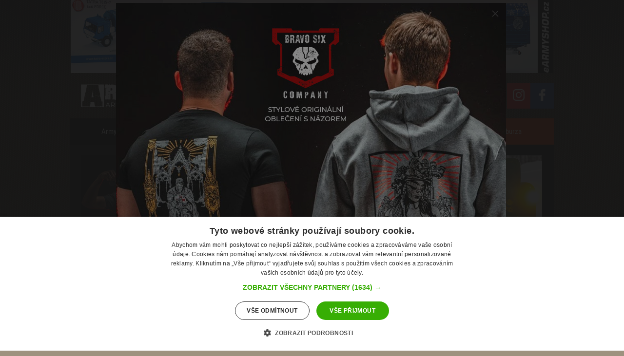

--- FILE ---
content_type: text/html; charset=UTF-8
request_url: https://www.armyweb.cz/clanek/ani-v-armade-nejde-vse-vzdy-tak-jak-ma
body_size: 6639
content:
<!DOCTYPE html>
<html lang="cs">
<head>
    <meta charset="utf-8">
	<title>Ani v armádě nejde vše vždy tak, jak má | ARMYWEB.cz</title>
    <meta name="robots" content="index,follow">
	<meta name="keywords" content="army,military,army burza,army shop,military,armyweb">
	<meta name="description" content="Ani v armádě nejde vše vždy tak, jak má">
	<meta name="author" content="ARMYWEB.cz">
    <meta name="creator" content="Plugo.cz - tvoříme luxusní responzivní eshopy, www stránky, webaplikace, texty pro vaše weby a spravujeme PPC kampaně [www.plugo.cz]">
	<meta name="format-detection" content="telephone=no">

	<script>
        window.dataLayer = window.dataLayer || [];
        function gtag(){dataLayer.push(arguments);}
        gtag('consent','default',{"ad_storage":"denied","analytics_storage":"denied"});
	</script>

    <!-- Google Tag Manager -->
    <script>(function(w,d,s,l,i){w[l]=w[l]||[];w[l].push({'gtm.start':new Date().getTime(),event:'gtm.js'});var f=d.getElementsByTagName(s)[0],j=d.createElement(s),dl=l!='dataLayer'?'&l='+l:'';j.async=true;j.src='https://www.googletagmanager.com/gtm.js?id='+i+dl;f.parentNode.insertBefore(j,f);})(window,document,'script','dataLayer','GTM-5D86J7NW');</script>
    <!-- End Google Tag Manager -->
	<link rel="stylesheet" media="all" type="text/css" href="/css/web.44.css">
	<link rel="alternate" type="application/rss+xml" href="/rss" title="RSS ArmyWeb.cz">
	<link rel="shortcut icon" href="/favicon.ico?2">

		<script>(function(w,d,u){w.readyQ=[];w.bindReadyQ=[];function p(x,y){if(x==="ready"){w.bindReadyQ.push(y);}else{w.readyQ.push(x);}};var a={ready:p,bind:p};w.$=w.jQuery=function(f){if(f===d||f===u){return a}else{p(f)}}})(window,document)</script>
<script type="application/ld+json">{
    "@context": "http://schema.org",
    "@type": "Article",
    "headline": "Ani v armádě nejde vše vždy tak, jak má",
    "description": "Ani v armádě nejde vše vždy tak, jak má",
    "author": {
        "@type": "Person",
        "name": "Michal Pivoňka",
        "url": "https://www.armyweb.cz/autor/michal-pivonka"
    },
    "isFamilyFriendly": true,
    "mainEntityOfPage": {
        "@type": "WebPage",
        "@id": "https://www.armyweb.cz/clanek/ani-v-armade-nejde-vse-vzdy-tak-jak-ma"
    },
    "datePublished": "Mon, 15 Dec 2014 09:49:02 +0100",
    "dateModified": "Mon, 01 Dec 2025 18:05:47 +0100",
    "publisher": {
        "@type": "Organization",
        "name": "ArmyWeb.cz",
        "logo": {
            "@type": "ImageObject",
            "url": "https://www.armyweb.cz/css/logourl.png"
        }
    },
    "image": [
        "https://www.armyweb.cz/cache/images/full/1445/b00d4868ebbee097d9204e30a65477a3.jpg"
    ]
}</script><meta property="og:image" content="https://www.armyweb.cz/cache/images/full/1445/b00d4868ebbee097d9204e30a65477a3.jpg"><meta property="og:title" content="Ani v armádě nejde vše vždy tak, jak má"><meta property="og:type" content="article"><meta property="og:url" content="http://www.armyweb.cz/clanek/ani-v-armade-nejde-vse-vzdy-tak-jak-ma"><meta property="og:description" content="Podívejte se na sestřihy (starší i nové) různých nepovedených situací ze světa armády :)
Video: Ani v armádě nejde vše vždy tak, jak má /&amp;#8230;"><meta property="fb:admins" content="1055124672,100000442028042,1842345006,1566618858"><meta property="fb:app_id" content="279004916216753">    <script>
    let f1 = new FontFace('Roboto Condensed', 'url(/css/fonts/roboto-condensed-v25-latin_latin-ext-regular.woff2)', {style: 'normal', weight: '400', display: 'swap'}),
        f2 = new FontFace('Roboto Condensed', 'url(/css/fonts/roboto-condensed-v25-latin_latin-ext-italic.woff2)', {style: 'italic', weight: '400', display: 'swap'}),
        f3 = new FontFace('Roboto Condensed', 'url(/css/fonts/roboto-condensed-v25-latin_latin-ext-700.woff2)', {style: 'normal', weight: '700', display: 'swap'})
        f4 = new FontFace('Roboto Condensed', 'url(/css/fonts/roboto-condensed-v25-latin_latin-ext-700italic.woff2)', {style: 'italic', weight: '700', display: 'swap'})
        fonts = [f1,f2,f3,f4];
    Promise.all(fonts.map((font) => font.load())).then(() => fonts.forEach((font) => document.fonts.add(font)));
    </script>
    
<!-- P Global site tag (gtag.js) - Google Analytics -->
<script async src="https://www.googletagmanager.com/gtag/js?id=UA-120407024-1"></script>
<script>window.dataLayer = window.dataLayer || [];function gtag(){dataLayer.push(arguments);}gtag('js', new Date());gtag('config', 'UA-120407024-1');</script>

<script src="https://d.seznam.cz/recass/js/sznrecommend-measure.min.js" data-webid="35"></script>
<script src="https://d.seznam.cz/recass/js/sznrecommend.min.js"></script>

<script type='text/javascript' src='https://platform-api.sharethis.com/js/sharethis.js#property=654baafc645def0013d4a733&product=sop' async='async'></script>
</head><body class="">
<div class="scrollable_headline"><div class="items"><div class="item"><a href="/banners/routes/14" target="_blank"><img alt="EXCALIBUR" src="/data/presentation/14_aw-tatra.jpg"></a></div></div></div><div id="all">

	<div id="header">

		<div class="logo_wrapper">
			<a class="logo" href="/" title="ArmyWeb.cz [zpět na úvodní stranu]"><span></span></a>
		</div>

		<div class="header_social">
			<a href="https://www.instagram.com/armyweb.cz/" target="_blank" class="youtube" aria-label="YouTube"><span><img src="/css/instagram.svg" alt=""></span></a>
			<a href="https://www.facebook.com/pages/Armyweb/424682517613271" target="_blank" class="facebook" aria-label="Facebook"><span><img src="/css/facebook.svg" alt=""></span></a>
		</div>

		<div class="search_wrap">
			<form id="search" method="get" action="/hledani">
				<fieldset>
					<input type="text" placeholder="Zadejte hledaný výraz" name="search" size="15" class="inp-text {validate:{required:true, notempty:true, messages:{required:'Toto pole je povinné.'}}}">
					<div><button type="submit"><span class="icon-search"></span></button></div>
				</fieldset>
			</form>
		</div>

        <div id="login">
			<a href="/prihlaseni">Přihlášení</a> 
			<span><i class="icon-star"></i></span> 
			<a href="/registrace">Registrace</a></div>

		
	</div>

	<div id="menu">
		<ul>
<li><a href="/kategorie/army-clanky" class="m1">Army články</a></li><li><a href="/kategorie/army-zabava" class="m2">Army zábava</a></li><li><a href="/kategorie/army-holky" class="m3">Army holky</a></li><li><a href="/kategorie/airsoft" class="m4">Airsoft</a></li>        <li><a href="/army-burza#kotva" class="m7">Army burza</a></li>
		</ul>
	</div>
<div id="top"><div><a class="link_1" href="/banners/routes/24" target="_blank"><img alt="" src="/data/presentation/24_brav.jpg"></a></div><div><a class="link_1" href="/banners/routes/2" target="_blank"><img alt="" src="/data/presentation/2_armyweb.jpg"></a></div><div><a class="link_1" href="/banners/routes/3" target="_blank"><img alt="" src="/data/presentation/3_armyweb-2-300x200.jpg"></a><a id="kotva" href="javascript:;"></a></div></div>	<div id="container">

		<div id="sidebar">
<script async src="//pagead2.googlesyndication.com/pagead/js/adsbygoogle.js"></script><a href="/banners/routes/8" target="_blank"><img alt="BRAVO SIX" src="/data/presentation/8_banner-300x300-03.jpg"></a><a href="/banners/routes/5" target="_blank"><img alt="COMBAT BF 10.11.2025" src="/data/presentation/5_platy-sentinel-sq.gif"></a><a href="/banners/routes/6" target="_blank"><img alt="MILITARY SKLAD" src="/data/presentation/6_6-sklad.gif"></a><a href="/banners/routes/7" target="_blank"><img alt="ARMY-SURPLUS" src="/data/presentation/7_banner-300x300.jpg"></a><a href="/banners/routes/9" target="_blank"><img alt="BALISTIKA 3.10" src="/data/presentation/9_balistika-sq.gif"></a>			<div class="sidebox">
<p class="title">Nejoblíbenější</p><table><tr><td><a href="/clanek/video-jak-su-27-v-pokrovsku-provedly-uder-ktery-zaujal-i-experty"><img src="/cache/images/thumb2/8311/8311--su-27-flanker-15883243467.jpg" alt="Video: Jak Su-27 v Pokrovsku provedly úder, který zaujal i experty"></a></td><td><a href="/clanek/video-jak-su-27-v-pokrovsku-provedly-uder-ktery-zaujal-i-experty">Video: Jak Su-27 v Pokrovsku provedly úder, který zaujal i experty</a></td></tr><tr><td><a href="/clanek/video-ukrajinske-specialni-sily-provedly-nevidanou-operaci-ktera-otrasla-ruskymi-pozicemi-co-to-znamena-pro-konec-valky"><img src="/cache/images/thumb2/8290/8290--snimek-obrazovky-2025-11-16-v-161316.png" alt="Video: Ukrajinské speciální síly provedly nevídanou operaci, která otřásla ruskými pozicemi – co to znamená pro konec války"></a></td><td><a href="/clanek/video-ukrajinske-specialni-sily-provedly-nevidanou-operaci-ktera-otrasla-ruskymi-pozicemi-co-to-znamena-pro-konec-valky">Video: Ukrajinské speciální síly provedly nevídanou operaci, která otřásla ruskými pozicemi – co to znamená pro konec války</a></td></tr><tr><td><a href="/clanek/necekane-pristani-desiva-minulost-co-privezl-rusky-letoun-s-temnou-minulosti-na-prah-ameriky-a-proc-se-o-tom-mlci"><img src="/cache/images/thumb2/8244/8244--yl-76-z-nomerom-ra-78765-1.jpg" alt="Nečekané přistání, děsivá minulost: Co přivezl ruský letoun s temnou minulostí na práh Ameriky a proč se o tom mlčí"></a></td><td><a href="/clanek/necekane-pristani-desiva-minulost-co-privezl-rusky-letoun-s-temnou-minulosti-na-prah-ameriky-a-proc-se-o-tom-mlci">Nečekané přistání, děsivá minulost: Co přivezl ruský letoun s temnou minulostí na práh Ameriky a proč se o tom mlčí</a></td></tr><tr><td><a href="/clanek/video-ukrajinske-sily-uderily-hluboko-v-rusku-rozsahle-poskozeni-klicove-infrastruktury-a-strategickych-kapacit"><img src="/cache/images/thumb2/8335/8335--image.png" alt="Video: Ukrajinské síly udeřily hluboko v Rusku. Rozsáhlé poškození klíčové infrastruktury a strategických kapacit"></a></td><td><a href="/clanek/video-ukrajinske-sily-uderily-hluboko-v-rusku-rozsahle-poskozeni-klicove-infrastruktury-a-strategickych-kapacit">Video: Ukrajinské síly udeřily hluboko v Rusku. Rozsáhlé poškození klíčové infrastruktury a strategických kapacit</a></td></tr></table>			</div>

			<div class="sidebox">
<p class="title">Nejkomentovanější</p><table><tr><td><a href="/clanek/oloveny-usvit-souboje-divokeho-zapadu-fakta-a-fikce"><img src="/cache/images/thumb2/8193/8193--image.png" alt="Zapomeňte na Hollywood: Jak se opravdu bojovalo na Divokém západě"></a></td><td><a href="/clanek/oloveny-usvit-souboje-divokeho-zapadu-fakta-a-fikce">Zapomeňte na Hollywood: Jak se opravdu bojovalo na Divokém západě</a></td></tr><tr><td><a href="/clanek/il-78-pro-cinu-tajny-obchod-s-ruskem-a-priprava-pekingu-na-velky-konflikt"><img src="/cache/images/thumb2/8201/8201--ilyushin-il-78mki-rk-3452.jpg" alt="Il-78 pro Čínu: tajný obchod s Ruskem a příprava Pekingu na velký konflikt"></a></td><td><a href="/clanek/il-78-pro-cinu-tajny-obchod-s-ruskem-a-priprava-pekingu-na-velky-konflikt">Il-78 pro Čínu: tajný obchod s Ruskem a příprava Pekingu na velký konflikt</a></td></tr><tr><td><a href="/clanek/tilak-zblizka-jak-v-sumperku-vznikaji-takticke-bundy-ktere-vydrzi-sluzbu-i-hory"><img src="/cache/images/thumb2/8206/8206--tilak-tit.jpg" alt="Česká výroba místo levné Číny: jak Tilak drží kvalitu i po třiceti letech"></a></td><td><a href="/clanek/tilak-zblizka-jak-v-sumperku-vznikaji-takticke-bundy-ktere-vydrzi-sluzbu-i-hory">Česká výroba místo levné Číny: jak Tilak drží kvalitu i po třiceti letech</a></td></tr><tr><td><a href="/clanek/skutecna-past-pro-izrael-hamas-meni-zbrane-za-neco-horsiho-co-nelze-porazit-na-bojisti"><img src="/cache/images/thumb2/8242/8242--merkava-mk-iv-in-gazan-street-during-operation-swords-of-iron.jpg" alt="Skutečná past pro Izrael: Hamas mění zbraně za něco horšího, co nelze porazit na bojišti"></a></td><td><a href="/clanek/skutecna-past-pro-izrael-hamas-meni-zbrane-za-neco-horsiho-co-nelze-porazit-na-bojisti">Skutečná past pro Izrael: Hamas mění zbraně za něco horšího, co nelze porazit na bojišti</a></td></tr></table>			</div>
        <div id="fb-like-box" class="fb-like-box" data-href="https://www.facebook.com/pages/Armyweb/424682517613271" data-width="300" data-height="291" data-show-faces="true" data-stream="false" data-header="false"></div>
		</div>

		<div id="content">
<div class="list3">	
<div class="scrollable_detailtop"><div class="items"><div class="item"><a href="/banners/routes/19" onclick="window.open(this.href);return false;"><img alt="CZUB - KONFIG" src="/data/presentation/19_konfig.jpg"></a></div><div class="item"><a href="/banners/routes/23" onclick="window.open(this.href);return false;"><img alt="CZUB - ESHOP" src="/data/presentation/23_czub-2022-03.jpg"></a></div></div></div>	<h2>Ani v&nbsp;armádě nejde vše vždy tak, jak má</h2>

	<div class="info">
		<div class="dd">
			<span class="ws"><i class="icon-time"></i> &nbsp;15. 12. 2014 &nbsp;&nbsp;&nbsp;</span>
			<span class="ws"><i class="icon-suitcase"></i> &nbsp;kategorie: <a href="/kategorie/army-zabava-1">Army zábava</a> &nbsp;&nbsp;&nbsp;</span>
			<span class="ws"><i class="icon-comment"></i> &nbsp;<a href="#comments">0&nbsp;bez komentáře</a></span>
		</div>
			</div>
    <div class="sharethis-inline-share-buttons" style="height: 32px;margin-bottom: 15px;margin-top:10px;"></div>
	<div id="t">
        <p>Podívejte se&nbsp;na sestřihy (starší i&nbsp;nové) různých nepovedených situací ze&nbsp;světa armády :)</p>
<p style="text-align: center;"><iframe width="560" height="315" src="https://www.youtube.com/embed/oRXqDtRAGX8?rel=0&amp;controls=0&amp;showinfo=0" frameborder="0" allowfullscreen=""></iframe><br /><strong>Video: Ani v&nbsp;armádě nejde vše vždy tak, jak má / YouTube</strong><br /><br /></p>	</div>
	<div class="clearfix bottomsocial">
		<p class="f-left"><i class="icon-user"></i> &nbsp;Autor: <a href="/autor/michal-pivonka">Michal Pivoňka</a></p>	</div>
    <div data-szn-recass-box='{"zone_id": 35}'></div>
</div>
<link href="/js/emo/emojionearea.min.css" rel="stylesheet">
<div id="comments"><h3>Komentáře</h3></div><div class="comments_need_login">Přispívat do diskuze a hlasovat pro vybrané komentáře mohou jen registrovaní. Prosíme, <a href="/registrace">zaregistrujte se</a> nebo se <a href="/prihlaseni">přihlašte</a>!</div><script>
$(function()
{
    $(document)
        .on('click', '.c_like, .c_dislike', function(e)
        {
            e.preventDefault();

            let t = $(this),
                type = parseInt(t.data('type')),
                comment_id = parseInt(t.parent().data('comment_id'));

            $.ajax({
                type: 'POST',
                url: '/api/likes.php',
                data: 'id=' + comment_id + '&type=' + type,
                dataType: 'json',
                success: function(msg)
                {
                    if (msg.html)
                    {
                        t.parent().html(msg.html);
                    }
                    else
                    {
                        new jBox('Notice', {
                            content: msg.error,
                            color: 'red',
                            title: 'Uuuups',
                            addClass: 'jBox-icon',
                            animation: {
                                open: 'slide:top',
                                close: 'slide:right'
                            },
                            autoClose: 8000,
                            showCountdown: true,
                            delayOnHover: true,
                            closeButton: true
                        });
                    }
                }
            });
        })
        .on('click', '.comment_reaction', function(e)
        {
            let t = $(this),
                c = $('#addcomment');

            c.detach().insertAfter(t.parent());

            $('#parent_id').val(parseInt(t.data('parent_id')));
        });
});
</script>
		</div>
		<div id="footer" class="noprint">
			<p class="toplinks">
<a href="/kategorie/army-clanky">Army články</a> &nbsp;|&nbsp;<a href="/kategorie/army-zabava">Army zábava</a> &nbsp;|&nbsp;<a href="/kategorie/army-holky">Army holky</a> &nbsp;|&nbsp;<a href="/kategorie/airsoft">Airsoft</a> &nbsp;|&nbsp;<a href="/kategorie/policie">Policie</a> &nbsp;|&nbsp;<a href="/pravidla">Pravidla</a> &nbsp;|&nbsp; <a href="/ochrana-osobnich-udaju">Ochrana osobních údajů</a> &nbsp;|&nbsp; <a href="/reklama">Reklama</a> &nbsp;|&nbsp; <a href="/kontakt">Kontakt</a> &nbsp;|&nbsp; <a href="javascript:CookieScript.instance.show()">Nastavení cookies</a>			</p>
			<p>2013 &copy; ArmyWeb.cz - články, holky, zábava, dárky. Vše v Army obalu :) &nbsp; | &nbsp; <a href="&#109;&#97;&#105;&#108;&#116;&#111;&#58;&#105;&#110;&#102;&#111;&#64;&#97;&#114;&#109;&#121;&#119;&#101;&#98;&#46;&#99;&#122;">&#105;&#110;&#102;&#111;&#64;&#97;&#114;&#109;&#121;&#119;&#101;&#98;&#46;&#99;&#122;</a></p>
			<p class="copyright">Vytvořilo: Plugo - <a title="Plugo - tvorba graficky jedinečných a úspěšných internetových obchodů na míru" href="https://www.plugo.cz/">tvorba e-shopů</a>, <a title="Plugo - tvorba www stránek, web aplikací, intranetů, CRM, CMS" href="https://www.plugo.cz/">tvorba www stránek</a></p>
		</div>

	</div> <!-- /CONTAINER -->

</div> <!-- /ALL -->

<div id="fb-root"></div>
<script>
// FB Like
(function(d, s, id) {var js, fjs = d.getElementsByTagName(s)[0];if (d.getElementById(id)) return;js = d.createElement(s); js.id = id;js.src = ('https:' == document.location.protocol ? 'https:' : 'http:') + "//connect.facebook.net/cs_CZ/all.js#xfbml=1&version=v10.0";fjs.parentNode.insertBefore(js, fjs);}(document, 'script', 'facebook-jssdk'));
</script>

<div class="datapicker_assets"></div>

<script src="/js/jquery-3.6.1.min.js"></script>
<script src="/js/emo/emojionearea.js"></script>
<script src="/js/emo/emojione.min.js"></script>
<script src="/js/web.17.js"></script>
<script>
var _gaq = _gaq || [];
_gaq.push(['_setAccount', 'UA-38549131-1']);
_gaq.push(['_trackPageview']);
(function(){var ga = document.createElement('script'); ga.type = 'text/javascript'; ga.async = true;ga.src = ('https:' == document.location.protocol ? 'https://ssl' : 'http://www') + '.google-analytics.com/ga.js';var s = document.getElementsByTagName('script')[0]; s.parentNode.insertBefore(ga, s);})();
</script>
<style>#iframe24{padding:0}</style>
<a class="iframe24" href="#iframe24"></a>
<div id="iframe24">
<a href="/banners/routes/17" target="_blank"><img alt="POPUP" src="/data/presentation/17_banner-800x800-03.jpg"></a></div>
<script>
$(function()
{
	if ( ! $.cookie('24hpopup'))
	{
		$('.iframe24').fancybox({
			slideClass: "popup",
			afterLoad: function()
			{
				$.cookie('24hpopup', 1, {expires:1, path:'/'});	
			}
		})
		.click();
	}
});
</script>

<script>[].forEach.call(document.querySelectorAll('.adsbygoogle'), function(){(adsbygoogle = window.adsbygoogle || []).push({});});</script>
<script>
/* <![CDATA[ */
var seznam_retargeting_id = 15124;
/* ]]> */
</script>
<script src="//c.imedia.cz/js/retargeting.js"></script>

<!-- Kód Google značky pro remarketing -->
<script>
/* <![CDATA[ */
var google_conversion_id = 1014756104;
var google_custom_params = window.google_tag_params;
var google_remarketing_only = true;
/* ]]> */
</script>
<script src="//www.googleadservices.com/pagead/conversion.js"></script>
<noscript><div style="display:inline;"><img height="1" width="1" style="border-style:none;" alt="" src="//googleads.g.doubleclick.net/pagead/viewthroughconversion/1014756104/?value=0&amp;guid=ON&amp;script=0"/></div></noscript>

<script>sznRecass.getRecommendationsByTags();</script>
</body>
</html>


--- FILE ---
content_type: image/svg+xml
request_url: https://www.armyweb.cz/css/logo.svg?3
body_size: 13183
content:
<svg xmlns="http://www.w3.org/2000/svg" xmlns:xlink="http://www.w3.org/1999/xlink" viewBox="0 0 376.871 106.122"><defs><path id="a" d="M0 0h376.871v106.122H0z"/></defs><clipPath id="b"><use xlink:href="#a" overflow="visible"/></clipPath><path clip-path="url(#b)" fill="#FFF" d="M280.243 45.446l-.221-1.019c.818-1.798 1.235-4.075 1.235-6.771 0-1.006-.064-2.029-.193-3.042l.437-.709a.772.772 0 00-.272-1.076l.464-1.483a.764.764 0 00-.053-.586l-.055-.105.622-.455h1.271a.77.77 0 00.572-.256.785.785 0 00.195-.596l-.139-1.356a.775.775 0 00-.639-.688l.618-.637a.778.778 0 00.214-.634l-.058-.444a.764.764 0 00-.167-.393.77.77 0 00-.167-.752.783.783 0 00.342-.642v-3.214a.775.775 0 00-.773-.776h-.003c-8.26.021-12.812.057-13.92.113a.774.774 0 00-.732.714 406.606 406.606 0 01-.582 7.081.774.774 0 00.133.508l.523.766c-.713.631-1.072 1.54-1.072 2.705 0 .355.033.74.101 1.141a.76.76 0 00-.094.492l.09.633c.062.297.096.608.096.918 0 .463-.063 1.125-.183 1.946-.175 1.004-.27 1.708-.288 2.149a.775.775 0 00.234.591.776.776 0 00-.211.354l-.189.161a.773.773 0 00.369 1.356l-.731 1.864a.735.735 0 00-.038.435v.007a.764.764 0 00-.127.42v2.579a.778.778 0 00.643.762.764.764 0 00-.484.296l-.611.8-.031.049-.15-.07.222-.971a.795.795 0 00-.043-.482c-.731-1.683-1.102-3.753-1.102-6.148 0-1.045.074-2.282.219-3.69a.773.773 0 00-.075-.419l-.514-1.048c.082-.381.121-.827.121-1.356 0-.868-.09-1.593-.272-2.162a.953.953 0 00.121-.017l-.229-.875-.304-.823-.153.295c.096-.753.144-1.538.144-2.347 0-2.139-.419-4.881-1.242-8.142a.776.776 0 00-.75-.585c-6.077 0-11.117.103-14.976.305a.776.776 0 00-.58.312l-.165.22a.77.77 0 00-.153.431c-.055 1.375-.412 3.623-1.063 6.684-.657 2.996-.988 5.353-.988 7.011 0 .95.078 1.866.231 2.727l-.27.234a.77.77 0 00-.268.585c0 3.894-.211 7.011-.629 9.302a79.596 79.596 0 01-.153-1.693c-.225-2.615-.635-4.47-1.248-5.619a.774.774 0 00.084-.282c.093-.984.139-2.035.139-3.122 0-2.147-.223-4.915-.67-8.224-.624-4.534-.979-7.243-1.05-8.054a.772.772 0 00-.718-.704l-.832-.056a.791.791 0 00-.438.103l-.695.399-.489-.32a.759.759 0 00-.583-.11l-1.171.246-.335-.175a.767.767 0 00-.711-.001l-.96.489a3.015 3.015 0 00-.165-.251.777.777 0 00-.511-.316.79.79 0 00-.583.146l-.111.082a.782.782 0 00-.559-.236h-5.543a.77.77 0 00-.771.771v9.532c0 .404.307.74.711.773l1.95.16.479.944c-.207 2.77-.005 5.084.601 6.892-.13.369-.196.775-.196 1.209 0 .367.068.893.21 1.604.146.749.18 1.125.18 1.304 0 .133-.008.259-.022.381a.77.77 0 00.382.76c-.19 1.96.003 3.353.585 4.237-.097 1.165-.041 2.458.172 3.854.231 1.548.632 2.635 1.21 3.274 0 .028 0 .059.002.087-.025.028-.046.059-.069.087a.786.786 0 00-.09.665c.203.621.357 1.762.462 3.387.102 1.646.351 2.879.767 3.77a.78.78 0 00.712.446l17.069-.278a.774.774 0 00.711-.497c.542-1.423.695-2.615.47-3.631l.417-.716a.779.779 0 00.094-.523l-.311-1.771.439-.753a.782.782 0 00.072-.616.87.87 0 00-.172-.3l.12-.101a.775.775 0 000-1.186.785.785 0 00.077-.24c.854-5.964 1.376-10.016 1.552-12.063a.781.781 0 00.173-.445l.277-4.683a.77.77 0 00-.331-.677.772.772 0 00-.532-.134c.379-.38.71-.737.994-1.073.028.021.063.041.096.061.226 1.602.774 4.93 1.674 10.114.747 4.282 1.127 7.836 1.127 10.564a.772.772 0 00.768.772.777.777 0 00-.075.337v1.521c0 .239.105.45.275.594.006.216.067.47.254.727-.002.021-.005.04-.005.059-.024 2.945.226 3.815.449 4.245a.79.79 0 00.776.41c.288-.034.598-.049.934-.049.364 0 .941.038 1.71.121.837.084 1.448.125 1.864.125 1.055 0 1.972-.197 2.734-.595.729.404 1.769.541 3.217.397a.78.78 0 00.711-.804.759.759 0 00-.757-.734c-.006 0-.077-.014-.257-.098a4.266 4.266 0 00-.227-.094l.657-.024 1.037 1.102a.73.73 0 00.149.121.776.776 0 00.773.814h.748a.763.763 0 00.672-.394c.016-.025.029-.053.042-.078a.794.794 0 00.562-.183c.12.103.27.167.437.18l2.383.195a.764.764 0 00.703-.34.765.765 0 00.046-.782l-.354-.699a.81.81 0 00.146-.311c.231-1.086.49-3.749.791-8.149.216-3.219.735-5.766 1.541-7.576a.784.784 0 00.049-.478m-14.167 15.15c-.063.383-.198.423-.473.423-.097 0-.241-.01-.437-.027l-.244-.016c.013-.008.023-.019.036-.028a.773.773 0 00.28-.55c.296.121.574.187.838.198M321.992 54.749c.025-.823.136-1.143.184-1.245a.765.765 0 00.394-.904c-.497-1.749-.669-3.145-.503-4.151a.774.774 0 00-.616-.884c-1.305-.251-2.257-.374-2.919-.374-.837 0-1.535.149-2.087.451a.774.774 0 00-.601-.284h-4.684a.777.777 0 00-.76.623l-.721 3.697a.767.767 0 00-.229.468c-.016.133-.087.457-.408 1.098-.036.07-.069.14-.1.204a.847.847 0 00-.291-.049c-.556.01-1.073.015-1.545.015-1.54 0-2.426-.059-2.933-.126v-7.699c1.153.023 2.576.102 4.239.236 2.812.221 4.496.352 5.053.39a.77.77 0 00.821-.772v-7.954a.771.771 0 00-.475-.714l-1.938-.804a.78.78 0 00-.999.385c-.645.103-1.351.167-2.11.195-.7.036-1.597.036-2.714 0l-2.015-.046v-6.402c1.606-.476 3.193-.543 4.048-.128.016.014.408.296.764 2.299.131.773.487 2.829 2.027 2.829h.005a.79.79 0 00.45-.184l.531-.452.133.154a.79.79 0 00.553.262l7.73.277a.776.776 0 00.8-.775c0-1.809-.336-6.689-1.001-14.501a.774.774 0 00-.771-.709h-7.951a.764.764 0 00-.611.301l-.113-.07a.766.766 0 00-.644-.082l-.113.033-.114-.099a.78.78 0 00-1.154.148.786.786 0 00-.223-.097l-.887-.221a.753.753 0 00-.549.067c-.593.31-1.42.487-2.47.519-1.605.071-2.321.102-2.655.122a.772.772 0 00-.377-.189c-1.133-.227-2.352-.176-3.626.151-1.236-.644-2.795-.971-4.641-.971-.638 0-1.477.046-2.555.141-1.155.09-1.954.137-2.381.137a.772.772 0 00-.771.773c0 4.082.22 7.256.653 9.432a.778.778 0 00.547.596l.907.257c.004 3.101.051 6.911.136 11.343.086 4.939.132 8.703.139 11.209l-1.248.087a.774.774 0 00-.709.652c-.382 2.457-.381 4.784.003 6.909a.763.763 0 00.447.567c-.275.473-.471 1.058-.626 1.606a.773.773 0 00.689.981c1.549.11 2.807.041 3.795-.207a.805.805 0 00.552.21l6.983-.224c.024 0 .044-.003.066-.005l.277.277a.778.778 0 00.955.111.125.125 0 01.034-.024.698.698 0 00.478.14c1.679-.075 3.355-.14 5.021-.193l.668-.005c2.889 0 3.409.313 3.461.352a.795.795 0 00.662.124c.079-.021.267-.058.67-.058l2.854-.059c1.11-.095 1.922-.388 2.428-.873a.823.823 0 00.221-.085.754.754 0 00.312.239 7.5 7.5 0 002.902.558.776.776 0 00.677-1.151l-.161-.286c.102-1.003.214-2.012.337-3.049.085-1.166.072-2.201-.035-3.084.267-.352.409-.832.428-1.436m-21.248-33.361v.17h-.35c.119-.075.236-.139.35-.196v.026zM363.481 52.829l.041-.256a.777.777 0 00-.146-.583 25.368 25.368 0 00-.282-1.584l.167-.123a.768.768 0 00.197-1.053l-.364-.561a3.94 3.94 0 00.188-1.206c0-1.668-.975-3.347-2.903-4.991a.77.77 0 00-.416-.182c-.775-.084-1.651-.457-2.613-1.11l.243-.15a.753.753 0 00.318-.386l.219.059a.786.786 0 00.806-.266l.604-.765c2.561-.92 3.91-3.038 3.91-6.144 0-2.386-.737-4.835-2.184-7.282-1.452-2.444-3.113-4.03-4.941-4.718-.271-.45-.785-.902-1.756-1.161-1.198-.334-1.445-.539-1.466-.555a.775.775 0 00-1.081-.056l-.301.268a.728.728 0 00-.367-.099l-7.231-.113a.765.765 0 00-.545.213l-.136.132-1.056-.602a.771.771 0 00-.801.021l-.139.09a.774.774 0 00-.711-.031l-.49.228c-1.516-.498-3.225-.528-5.097-.093-1.62-.672-3.477-.682-5.005-.023-1.123-.394-2.327-.51-3.593-.345a.782.782 0 00-.671.724l-.164 2.883a.76.76 0 00.208.572c.062.07.139.123.221.164a.772.772 0 00-.431.693v5.264c0 .427.347.775.771.775h1.192l.141 4.653a.8.8 0 00.175.467c-.083.673-.123 1.582-.131 2.76-.01 1.332-.077 2.334-.195 2.981a.769.769 0 00.139.605l.334.445c.141.187.359.3.593.306.262.025.463-.089.613-.268l.83-.971a.741.741 0 00.173-.354l.412-2.092a.712.712 0 00.439-.105.765.765 0 00.369-.531l.186-1.035c.043.192.09.39.133.598l-.487 1.132a.775.775 0 00.1.78l.187.236-.094.101a.774.774 0 00-.093.911l.641 1.087a.767.767 0 00-.371.428l-.22.636a.778.778 0 00.273.881l.219.159a3.959 3.959 0 00-.606.794l-.233-.138a.781.781 0 00-.834.03.788.788 0 00-.329.088c.008-.051.016-.103.016-.15a.772.772 0 00-.429-.745 1.768 1.768 0 00-.372-.138.76.76 0 00-.189-.025c-.219 0-.753.087-1.013.862-.056.17-.097.29-.128.355a.775.775 0 00.069.88c-.139.392-.18.927.123 1.558a.775.775 0 001.446-.128l.064-.237a.826.826 0 00.195.14.743.743 0 00.288.082l-.215.321a.759.759 0 00-.081.717c-.003 0-.01 0-.016-.003a.776.776 0 00-1.196.218l-.278.528a.78.78 0 00.021.758.777.777 0 00.665.373h.357c.22 0 .431-.093.577-.257.208-.235.419-.518.419-.874 0-.102-.019-.2-.052-.286.037.009.078.02.118.025l1.125.154c.174.326.472.621.845.885a.775.775 0 00-.029.774 3.67 3.67 0 01-.221.637c-.326.762-.475 1.277-.48 1.673l-.857-1.252a.776.776 0 00-1.091-.19l-.519.371-.058-.027c-.302-.145-.64-.052-.869.184a.751.751 0 00-.205.444l-.082.26a.77.77 0 00-.931-.057l-.076.051a.777.777 0 00-.804-.118.777.777 0 00-.464.712v9.337a.77.77 0 00.639.76l.775.138a.742.742 0 00.451-.056.78.78 0 00.915-.207h.002c.2.22.514.3.791.214l.982-.294.556.277a.756.756 0 00.59.036.76.76 0 00.447-.392l.244-.489.593.668a.758.758 0 00.742.237c.044-.007.084-.024.126-.038a.8.8 0 00.29.055h4.323a.638.638 0 00.18-.02c.08.02.159.023.244.02.645-.055 1.369-.08 2.151-.08.903 0 2.345.066 4.282.205 2.011.143 3.474.208 4.479.208 4.733 0 8.253-1.433 10.443-4.26a.771.771 0 00-.229-1.147l-1.168-.661.27-.271 1.294-.09a.775.775 0 00.719-.771c0-.166.007-.336.016-.508a.719.719 0 00.626.281.766.766 0 00.583-.302.777.777 0 00.563-.611c.025-.141.031-.292.019-.463a.741.741 0 00.374-.009.776.776 0 00.563-.756 19.738 19.738 0 00-.107-1.718m-32.84-24.514a.779.779 0 00-.862-.293c.066-.241.162-.481.281-.719a.781.781 0 00-.012-.709.783.783 0 00-.437-.37l-.039-.21a.764.764 0 00-.089-.246c.356-.077.736-.232 1.006-.533.105.171.226.327.361.466a.737.737 0 00-.146.375l-.028.277a.755.755 0 00.146.538l.262.356a.771.771 0 00-.467.757l.024.311zm16.314 12.477a.766.766 0 00-.555-.533.746.746 0 00-.469.03.81.81 0 00-.621-.072l-.032.011a.79.79 0 00.046-.288.819.819 0 00.132-.154l.139-.221a.895.895 0 00.623.38.791.791 0 00.675-.238l.009-.013a.76.76 0 00.359.092c.192.031.441-.095.591-.265a.73.73 0 00.295.209c.218.09.47.071.675-.049.104-.062.159-.173.725.254.264.2.619.205.888.031.029.027.063.05.098.071a.738.738 0 00-.208.183l-.055.069c-.5-.144-.833-.03-1.159.231a.748.748 0 00-.272.454l-.036.178a.767.767 0 00-.695.552h-.087a.775.775 0 00-.758.608l-.101.47a.385.385 0 01-.139-.198c.019-.046.028-.093.039-.141.09-.54.058-1.096-.107-1.651m-1.184-10.068c1.399 0 1.897.473 2.108.914-.11.354-.165.785-.165 1.307 0 .213.013.551.044 1.017.025.423.038.741.038.949 0 1.528-.59 1.528-.944 1.528a.781.781 0 00-.473.162 1.924 1.924 0 00-.989.11.774.774 0 00-.876-.216l-.246.098a.723.723 0 00-.132-.077.774.774 0 00-.688.01l-.46.239-.369-.121-.181-5.892c.497.069.94.074 2.139.013a30.85 30.85 0 011.194-.041m-2.513 14.875a.768.768 0 00.498-.477.754.754 0 00.044-.324c.177.108.323.241.375.402.098.324.437.546.775.546.616 0 1.163-.367 1.625-1.094.172-.269.282-.359.265-.377a.814.814 0 00.482-.159c.093.072.2.118.313.143a1.706 1.706 0 01.347.231.78.78 0 00-.426.367.77.77 0 00-.043.629l.191.527a.79.79 0 00.262.352c.427.317.813.503 1.181.555-.38.605-.567 1.356-.546 2.228a.77.77 0 00.546.719c.246.077.483.293.717.654l.36.557a.51.51 0 00-.04.111l-.077.254-.131-.167a.771.771 0 00-.811-.26.779.779 0 00-.561.642c-.057.437-.212 1.603-3.083 1.603-.377 0-.999-.029-1.871-.082-.35-.019-.65-.032-.912-.037-.062-1.622-.096-4.087-.103-7.352l.623-.191zm-16.136-21.774l.247.234a.806.806 0 00.146.107c0 .191.022.379.071.561-.006.005-.013.005-.016.01l-.129.059-.233-.63a.774.774 0 00-.252-.341h.166zM16.867 86.21h66.886V19.324H16.867V86.21zm3.556-16.393c0-.396.311-.719.707-.733 1.026-.038 1.899-.118 2.603-.246l-.047-.165a.73.73 0 01.121-.646c.891-1.16 1.53-2.796 1.905-4.854.279-1.823.578-3.669.891-5.519a.748.748 0 01.277-.455l-.262-.966a.742.742 0 01.328-.818.732.732 0 01.579-.075l-.514-.791a.729.729 0 01.103-.922l.613-.598-.185-.995a.739.739 0 01.147-.591c.911-1.149 1.358-3.489 1.333-6.958 0-.154.043-.302.128-.424 1.006-1.445 1.71-3.764 2.09-6.892.431-3.472.95-5.886 1.576-7.359l-.103-.2a.756.756 0 01-.038-.555l.649-1.987a3.693 3.693 0 01-.133-.979c0-.718.2-1.521.616-2.467.314-.693.624-1.387.935-2.095a.736.736 0 01.672-.436c3.382 0 8.673.093 15.723.277 7.025.179 12.347.277 15.815.277.216 0 .424.099.565.267l.55.668a.738.738 0 01.148.642l-.194.781.236.52a.746.746 0 01.048.455 7.547 7.547 0 00-.156 1.622c0 1.98.765 5.874 2.274 11.574 1.564 5.905 2.324 9.749 2.324 11.752 0 .85-.079 1.573-.239 2.164a.729.729 0 01-1.014.473l-.747-.348v.314a.732.732 0 01-.398.651.732.732 0 01-.762-.052c-.34-.247-.791-.406-1.351-.484a.904.904 0 01.085.399.734.734 0 01-.234.536l-.637.597a.773.773 0 01-.41.187.764.764 0 01.015.477c.231.184.436.44.621.767a.682.682 0 01.108-.276l.978-1.504a.742.742 0 01.532-.326.723.723 0 01.59.203l.157.149.079-.266a.732.732 0 01.992-.463l1.915.827a.732.732 0 01.251 1.166 2.6 2.6 0 00-.497.801.728.728 0 01.703.27l.894 1.146c.241.299.2.738-.088.996l-.539.479 1.042 1.274c.193.23.221.562.072.822l-.192.341.701.957a.733.733 0 01.02.834l-.503.773.565.246c.205.087.36.266.416.481.313 1.164.323 2.229.03 3.183l.2.036a.727.727 0 01.575.919l-.194.698.046.057 1.764-.257a.745.745 0 01.449.078l.893.474a.736.736 0 01.391.615c.028.691-.041 2.764-.216 6.342-.108 2.472.013 4.504.364 6.036a.727.727 0 01-.487.861c-.829.266-1.859.355-3.083.269l-2.864-.236a.726.726 0 01-.641-.528l-1.279.973a.716.716 0 01-.678.113c-.474-.16-1.114-.241-1.897-.241l-.316.002c-1.104.041-1.866.067-2.285.075l-.262.245a.735.735 0 01-.975.016l-.842-.729-1.297.734a.744.744 0 01-.698.009c-1.004-.521-2.251-.615-3.715-.289a.738.738 0 01-.765-.298c-.324-.471-.565-1.242-.758-2.43-.138-.752-.372-1.3-.685-1.612a.735.735 0 01-.211-.639l.301-1.813a.768.768 0 01.064-.202.732.732 0 01-.54-.636l-.338-3.433c-.187-.949-.57-1.748-1.13-2.33-1.478.213-2.878.069-4.18-.425l-1.679.711a.736.736 0 01-.693-.067c-.39-.258-.858-.386-1.422-.386-1.048 0-1.895.361-2.578 1.106l.203 5.553a.732.732 0 01-1.081.671l-.329.634.141.055c.33.13.517.482.445.831l-.894 4.262a.73.73 0 01-.716.583h-.013c-4.637-.08-11.648-.119-20.842-.119a.731.731 0 01-.732-.733V69.817z"/><path clip-path="url(#b)" fill="#FFF" d="M52.518 52.765c-.691-2.48-1.027-4.326-1.027-5.643 0-.496.047-.997.139-1.497-.349-.867-.521-2.142-.521-3.871.025-1.525-.167-2.641-.578-3.338a.722.722 0 01.246-.994 7.285 7.285 0 00-.236-.691c-.036-.097-.071-.19-.103-.271-.04 4.046-.316 6.826-.836 8.475a.73.73 0 01-.26.367c.111.888.131 1.699-.069 2.286l.09.07a.728.728 0 01-.074 1.192l-.437.269c-.434 1.107-.745 2.481-.922 4.085a235.926 235.926 0 00-.392 3.844c2.709.007 4.662.049 5.91.128-.108-1.099-.419-2.578-.93-4.411M63.697 52.941a.787.787 0 01.118.055c.146.08.257.208.318.354l.911-.259a.735.735 0 01.865.387c.062.131.083.275.062.411h.27l-.499-.76a.73.73 0 01-.117-.475c-.296.011-.534.016-.717.016-.462 0-.893-.039-1.289-.119 0 .011.003.021.006.034l.072.356zM73.422 80.016a.598.598 0 01-.226-.009c.105.239.303.396.583.507a.725.725 0 01-.357-.498M29.591 55.417v.624c0 .067-.01.128-.026.188a9.709 9.709 0 011.633-.681l-1.607-.131zM60.518 52.008a.727.727 0 01.506.344l.423.708h.047v-.333c0-.381.287-.693.662-.73a4.129 4.129 0 01-.339-.231.736.736 0 01-.867-.333l-.55-.967-.719.134.504 1.346.333.062zM126.049 54.334a.775.775 0 00-.595-.807l-1.241-.285-.3-4.793c-.243-1.907-.862-3.356-1.828-4.304-1.017-1.013-2.598-1.673-4.704-1.96-.007-.011-.015-.023-.02-.037.342-.197.852-.448 1.607-.755 1.192-.471 2.029-.98 2.555-1.55a.775.775 0 00.208-.525c0-.001.023-.217.565-.63.795-.607 1.181-1.222 1.181-1.89a.775.775 0 00-.252-.57c.999-1.347.999-3.728.999-4.668 0-1.647-.147-2.893-.444-3.784a.795.795 0 00-.026-.639c-.842-1.664-2.113-3.043-3.777-4.095-.244-.423-.705-.79-1.427-1.142-.491-.24-.64-.445-.652-.526a.771.771 0 00-1.42-.315l-.496-.778a.77.77 0 00-.785-.346c-.27.047-.56.072-.865.072-.434 0-1.112-.082-2.014-.238-1.807-.317-2.598-.311-3.409-.153a.765.765 0 00-.801-.245l-.405.118-.272-.211a.774.774 0 00-.969.026 3.575 3.575 0 00-.479.482.788.788 0 00-.456-.219 2.143 2.143 0 00-.238-.012c-.313 0-.783.079-1.22.469a.698.698 0 00-.136-.063.808.808 0 00-.616.06l-.526.289a.77.77 0 00-.891-.093l-.226.126-.842-.711a.78.78 0 00-.339-.575.777.777 0 00-.667-.094.765.765 0 00-.732.143 37.403 37.403 0 01-1.836 1.467.77.77 0 00-.77-.761h-.167a.786.786 0 00-.47.16.81.81 0 00-.113-.144c-.436-.498-1.27-.708-2.798-.708-.36 0-.981.045-1.895.143-.842.09-1.484.134-1.9.134-.614 0-1.086-.073-1.41-.213a.777.777 0 00-.675.027.785.785 0 00-.395.547c-.195 1.092-.287 4.137-.287 9.307 0 .611.405 1.328 1.545 1.328.164 0 .411-.016.74-.044.076-.011.149-.016.213-.02a.662.662 0 00.048.182l.247.639a.788.788 0 00.352.395.78.78 0 00-.388.523c-.349 1.716-.385 3.031-.108 4.009l-.107.141a.766.766 0 00-.078.814l.216.431c-.005.003-.011.003-.013.008a.778.778 0 00-.288.601v.164c0 .139.039.272.106.391a.768.768 0 00-.103.338l-.056.888a.766.766 0 00.143.494.76.76 0 00-.087.327c-.047 1.285.118 2.24.498 2.887l-.282.292a.778.778 0 00-.216.494l-.056 1.052c-.011.206.061.4.19.549a.781.781 0 00-.052.789.77.77 0 00.262.289c-.18.16-.267.347-.313.489a.787.787 0 00.015.492.686.686 0 00-.046.289l.108 3.27c.01.205.095.39.231.524l-.272.707c-.776-.419-1.484-.374-2.141.117a.778.778 0 00-.298.758l.277 1.549a.785.785 0 00.129.315.712.712 0 00-.032.215c0 .49-.05 1.273-.148 2.326-.103 1.096-.154 1.943-.154 2.523 0 .791.071 1.521.21 2.162.08.354.393.608.755.608h2.467c.188 0 .362-.07.498-.186a.78.78 0 00.763.139c.092.031.19.047.288.047l3.963-.134.409.356a.77.77 0 00.876.098l.359-.191a.793.793 0 00.257-.227.787.787 0 00.336.096l4.49.22a.71.71 0 00.558-.2.787.787 0 00.254-.536c.071-1.593.107-7.087.107-16.332h.005a.791.791 0 00.457-.149.764.764 0 00.36.141l1.304.167a.761.761 0 00.395-.054l.601.4a.784.784 0 00.663.096c.221-.07.4-.239.485-.454.028-.006.059-.016.09-.026.053.072.12.128.2.18l.94.58c-.005.031-.005.061-.005.093a.94.94 0 00.285.662c.118.113.27.189.428.21a9.694 9.694 0 00-.13 2.023l.125 2.229a.784.784 0 00-.103.847l.545 1.083a.704.704 0 00-.277.254.777.777 0 00-.06.737l.357.797a.782.782 0 00-.423.717.775.775 0 00.647.735l.064.013-.006.019c-.077.17-.169.462-.268 1.323-.009 0-.019 0-.026.003a.773.773 0 00-.629.764v2.908a.77.77 0 00.29.606c.184.146.426.195.657.146l.172-.041.262.15a.766.766 0 00.642.06l1.581-.555a.757.757 0 00.326-.219c.07.081.157.148.26.194 1.484.672 3.276 1.011 5.334 1.011.765 0 1.883-.059 3.418-.182 1.482-.117 2.585-.188 3.284-.206a.771.771 0 00.749-.851l-.251-2.521a.768.768 0 00-.26-.503c.006-.008.01-.014.016-.016a.771.771 0 00.141-.96l-.18-.309a.766.766 0 00.285-.552l.249-3.736zm-28.595 2.69v-2.17a.772.772 0 00.998-.736v-.534c.018.097.038.287.008.631a.769.769 0 00.113.469.777.777 0 00-.642.752.775.775 0 00-.278.593v.72c0 .215.09.42.247.565a.774.774 0 00-.044.067.76.76 0 00-.523.064.783.783 0 00.121-.421m.738-11.465a1.666 1.666 0 00-.595-.366.765.765 0 00.301-.575.783.783 0 00.516-.066.771.771 0 00.194 1.045c-.061.262-.112.5-.156.719v-.18a.767.767 0 00-.26-.577m-6.972-16.14a.72.72 0 00.313-.151c.028.02.056.041.09.057a.769.769 0 00.619.058c.002 0 .004 0 .004-.003a.786.786 0 00.499.235.924.924 0 00-.052.128l-.107.386a.723.723 0 00-.303.014 4.134 4.134 0 00-1.587.802c.041-.108.077-.211.105-.309a.76.76 0 00-.071-.597c-.014-.022-.024-.042-.039-.06.095-.184.185-.37.262-.547a.861.861 0 00.267-.013m6.295-.97l-.144.278-.323-.063a.756.756 0 00-.385.026.768.768 0 00-.111-.269l-.085-.131 1.048.159zm-3.805.742c.069-.08.134-.167.19-.264.124.115.249.216.374.303-.182-.017-.369-.026-.564-.039m15.232 2.842a213.43 213.43 0 00-.403 3.189c-.359 1.422-1.062 1.607-1.633 1.607-.21 0-.5-.015-.872-.041a14.135 14.135 0 00-.902-.046c-.415 0-1.147.092-1.699.631a.87.87 0 00-.126-.246c.134-.413.182-.97.159-1.713a.787.787 0 00-.159-.449l.144-4.581c.488-.14 1.099-.215 1.82-.215 1.348 0 2.362.237 3.022.694.021.015.041.027.064.041.131.448.326.827.585 1.129m10.083 15.066c-.021.005-.042.005-.064.01-.031 0-.198-.003-.499-.005.142-.041.275-.088.404-.139.049.049.102.093.159.134m-7.528-.306l.442-.723.084.212a.776.776 0 00-.079.796l.003.003a.778.778 0 00-.511.192l-.052.046-.169-.256a.809.809 0 00.282-.27m-14.983-1.07h-.36a.753.753 0 00-.149.015c.154-.324.268-.642.342-.95.038.067.077.134.12.2.082.14.203.241.339.301a.792.792 0 00-.292.434m2.043-4.173a.733.733 0 00-.103-.295c-.004-.046-.01-.144-.004-.318a.77.77 0 00-.771-.812h-.436a.965.965 0 00.015-.169v-.477l.061-.031a.78.78 0 00.412-.637.778.778 0 00-.332-.683l-.159-.111a.494.494 0 00.116-.069l.308-.223c.028.17.112.33.247.452l.806.719a.737.737 0 00.567.194.754.754 0 00.536-.269l.221-.261.178.312-.003.009a.775.775 0 00.02.549c.16.365.411.686.76.969a.762.762 0 00-.174.607c-.211.064-.434.187-.693.378a.839.839 0 00-.116.105.768.768 0 00-.228-.034h-.416a.783.783 0 00-.594.278c-.066.082-.12.169-.161.276l-.057-.459zm-2.161 7.012a2.44 2.44 0 00-.134-.298h.123a.777.777 0 00.706-.698.727.727 0 00.275-.299h.313a.77.77 0 00.673-.393 6.987 6.987 0 00-.061.584.777.777 0 00.631.797.777.777 0 00.84-.427c.033.139.054.303.054.497 0 .047-.006.159-.037.396a.787.787 0 00-.598-.095.788.788 0 00-.542.493l-.236.662c-.297-.837-.554-1.245-.901-1.44a.778.778 0 00-.788.021l-.318.2zm9.404-24.94l-.496.581a.777.777 0 00-.57.441.734.734 0 00-.238-.035h-.316l.252-.647a.772.772 0 00.462-.369l.316-.566c.012.015.028.029.041.046l.549.549zM96.837 58.38a2.879 2.879 0 00-.318-.588.952.952 0 00.508-.075.985.985 0 00-.082.17 1.395 1.395 0 00-.056.251l-.052.242zM182.835 52.51h-1.299l-1.158-6.157a.815.815 0 00-.069-.209.775.775 0 00.439-1.241l.254-3.565.103-.113a.76.76 0 00.2-.534l-.157-10.455 1.182-.447a.767.767 0 00.485-.58.651.651 0 00.012-.211.778.778 0 00.198-.487l.054-1.58a.78.78 0 00-.174-.521l-.322-.388.15-.141c.205-.195.285-.492.205-.764l-.277-.99.143-.287a.773.773 0 00-.179-.926l-.301-.263a.769.769 0 00.178-.199.784.784 0 00.087-.566.77.77 0 00.194-.99.771.771 0 00.242-.56v-.388a.773.773 0 00-.514-.727l-.996-.359a.77.77 0 00-1.034.728l-.008.003a.786.786 0 00-.149.026l-.804-.289-.03-.067a.778.778 0 00-.681-.448.78.78 0 00-.705.412l-.009.016-.672-.75a.765.765 0 00-.852-.209.765.765 0 00-.38.312l-3.49.332a.78.78 0 00-.639.468.776.776 0 00.108.786l.76.95-.082.323-.077.046a.775.775 0 00-.057-.261l-.164-.413a.77.77 0 00-.912-.462.776.776 0 00-.392-.882l-.694-.359a.778.778 0 00-.5-.072l-1.885.36a.772.772 0 00-.624.698.21.21 0 00-.061-.01l-.21-.47a.76.76 0 00-.463-.413l-.413-.139a.773.773 0 00-.612.051c-.638.342-1.458.519-2.43.519-.417 0-.969-.037-1.654-.11-.873-.073-1.443-.122-1.7-.139a.774.774 0 00-.662 1.252l-.796 3.849a.77.77 0 00-.365.582l-1.052 10.787c-.447 3.548-1.128 6.674-2.023 9.32l-.036-.032a.928.928 0 00-.093-.069l-.041-.281.401-3.059a.77.77 0 00-.483-.821l-.636-.253a.818.818 0 00-.494-.023v-.001l.529-.239a.776.776 0 00.442-.855l-3.214-16.191a.767.767 0 00-.53-1.063l.024-.023.192-.166a.774.774 0 00.206-.899l-.417-.939a.769.769 0 00-.749-.46.726.726 0 00-.249.054.782.782 0 00-.519-.021l-.362.11a.778.778 0 00-.446.364l-.006.011a.937.937 0 00-.087-.177l-.167-.248a.778.778 0 00-1.029-.245.835.835 0 00-.206.175l-.051-.044a.764.764 0 00-.683-.185l-.903.193a.772.772 0 00-1.007-.334l-1.253.585a.764.764 0 00-.247-.326.774.774 0 00-.662-.141l-3.103.776a.772.772 0 00-.548.991l-1.417-1.679a.76.76 0 00-.606-.278l-8.534.168a.775.775 0 00-.759.79l.222 9.507c.006.262.144.5.367.637l2.522 1.553a.77.77 0 00.94-.1 18.067 18.067 0 01-.493 2.059 275.407 275.407 0 00-1.197 3.779.771.771 0 00.28.847l.572.426-.395.837a.779.779 0 00.018.702l.359.665a.863.863 0 00.157.2c-.02 2.341-.513 6.266-1.468 11.684a1.074 1.074 0 00-.103.013l-.945.195a.776.776 0 00-.614.77l.136 8.895a.79.79 0 00.229.535l.275.277a.778.778 0 00.693.214l6.259-1.184.458.612a.783.783 0 00.562.306l.721.055a.808.808 0 00.527-.157l.079-.061.259.131a.754.754 0 00.727-.008l.857-.47.037.041a.781.781 0 00.744.262.775.775 0 00.586-.526l.251-.797.226.081.387.816a.776.776 0 00.686.44c.339.017.565-.154.699-.418l.067-.128a.819.819 0 00.096-.031.766.766 0 00.494-.849l-.411-2.458a.775.775 0 00.257-.575v-1.106a.768.768 0 00-.185-.5l.11-1.189a.427.427 0 00.069-.072.765.765 0 00.034-.99l-.193-.246a.787.787 0 00-.559-.299c.002-.024.002-.057.002-.087 0-.827-.501-1.25-1.055-1.333a.791.791 0 00-.1-.41.773.773 0 00-.219-.24l.083.02a.794.794 0 00.493-.044l.637-.275a.78.78 0 00.467-.752l-.226-4.221a16.034 16.034 0 00-.211-1.469l.01-.005.221-.11a.77.77 0 00.416-.816l-.221-1.359a.777.777 0 00-1.078-.583l-.246.111a.494.494 0 00-.111.061c-.023-.03-.043-.061-.064-.09a.77.77 0 00-.786-.294.755.755 0 00-.431.261.08.08 0 00-.025.003l-.463.054 1.151-1.115a.771.771 0 00.225-.672l-.028-.18a.761.761 0 00-.059-.372.68.68 0 00-.067-.115c.039.012.08.021.121.024l.077 1.248c.023.42.373.74.796.726a.768.768 0 00.747-.772V40.12a.772.772 0 00-.59-.75l.266-1.183a.755.755 0 00-.002-.357l.28-.769a.762.762 0 00-.026-.597.772.772 0 00.013-.632l-.126-.297.098-.432.57 1.914a.775.775 0 00.698.552l-.346 1.366a.76.76 0 00.141.664.746.746 0 00.446.279l3.636 11.888c.056.18.175.334.339.434l.215.131-.19.018a.776.776 0 00-.618.413.782.782 0 00.02.748l.375.635c-.015.023-.028.05-.038.069a.779.779 0 00-.039.602l2.334 6.61a.775.775 0 00-.272.634c.018.26.164.494.39.626l1.414.805c.131.071.28.105.43.098l8.754-.526a.775.775 0 00.725-.688l.194-1.803a.774.774 0 00-.015-.246.771.771 0 00.103-.848.786.786 0 00.077-.262l.164-1.525a.757.757 0 00-.11-.495c.12.027.256.027.387-.007a.776.776 0 00.559-.814 14.252 14.252 0 00-.459-2.491c.139.023.28 0 .414-.059a.771.771 0 00.436-.904l-.182-.695.68-1.702a.771.771 0 00-.254-.904.769.769 0 00-.347-.148l.191-.494a.843.843 0 00.174-.104.791.791 0 00.288-.523l.087-.795.162-.422a.768.768 0 00.321-.787c0-.014-.006-.023-.006-.035l.773-2.007a.24.24 0 00.018-.044.775.775 0 00.393-.625 32.87 32.87 0 01.239-2.321.772.772 0 00.097-.619l-.005-.014c.152-1.003.35-2.107.596-3.273.416-1.884.832-3.771 1.248-5.669l.177 8.876a.788.788 0 00-.193.702l.458 2.038-.519.81a.775.775 0 00-.021.804l.403.701-.116 1.223c-.01.092 0 .188.026.276a.795.795 0 00-.251.573v3.268c0 .227.098.432.256.575l-.148.499-.026.051c-.1.2-.108.437-.02.647l.22.519c-1.253 1-1.889 2.389-1.889 4.141 0 1.562.518 2.978 1.535 4.202 1.093 1.327 2.45 1.999 4.033 1.999a5.615 5.615 0 002.259-.498.749.749 0 00.347.082h8.37c.426 0 .77-.347.77-.772v-9.171a.772.772 0 00-.77-.775m-12.976.566l.026-.293c.082.01.149-.01.218-.031l.776 1.688a.884.884 0 00.1.16l-.052.067a.82.82 0 00-.102-.2l-.971-1.345c0-.016.003-.031.005-.046m-25.005-17.002l.092-1.661c.185.243.352.47.496.67l-.275.36a.793.793 0 00-.154.528l-.159.103zm-3.527 18.675l-.028-.004v-.006l.005-.021c.007.016.015.021.023.031M163.396 39l.446-.554.031-.035.113.421a.789.789 0 00-.526.333 1.174 1.174 0 00-.064-.165m-.563 1.633a.78.78 0 00.298-.281l-.275 1.17a.795.795 0 00-.3.005l.023-.018a.771.771 0 00.254-.876m-2.617.046a.768.768 0 00.421-1.067l.136-.146.601.546a.793.793 0 00-.316.286l-.58.942a.605.605 0 00-.064.127l-.403-.61.205-.078zm-1.47 14.538a.93.93 0 00.033-.093l.175-.637a.707.707 0 00.241.042l.185 1.318-.19.131a.777.777 0 00-.444-.761m-19.028-18.131l.254.509-.018.012-.657-.932a.764.764 0 00-.128-.18l-.044-.061a.936.936 0 00.059-.237l.02-.244a.788.788 0 00.064.075l.408.426-.025.128a.783.783 0 00.067.504m-.426-2.152l.087-.953a.782.782 0 00-.236-.624.778.778 0 00-.627-.21l-.595.072 1.319-1.916a.747.747 0 00.102-.667.766.766 0 00-.461-.493l-.082-.031v-1.263l1.088 3.286a.78.78 0 00-.098.707l.724 2.067-.446-.15a.77.77 0 00-.775.175m-4.242-8.065c.006.003.016.003.018.009l-.434.326c-.005-.011-.007-.034-.015-.049l.431-.286zm25.417 24.748l.17-.79c.021.015.041.033.062.046a.2.2 0 00.046.03.773.773 0 00-.029.457.814.814 0 00-.22.214l-.029.043zm.016-1.798a.794.794 0 00-.786-.179l.072-.236a.765.765 0 00.003-.437c.326.088.668.17 1.029.245l-.318.607zm7.127-28.133l.052-.046.048.601-.048.061-.17-.529a.506.506 0 00.118-.087M222.617 19.576l-1.304-.223a.788.788 0 00-.408.041l-1.002.388c-2.156-.455-5.627-.524-10.518-.217a.775.775 0 00-.663.468c-.241.57-.529 1.638-.875 3.271-.278 1.264-.602 2.224-.965 2.855a.764.764 0 00.123.932l.056.059c-.468.765-1.109 2.259-1.974 5.453a54.43 54.43 0 00-.812 3.346l-.144-.229a.785.785 0 00-.515-.35c-.063-.009-.128-.015-.191-.009l-.134-.257c.175-.884.264-1.692.264-2.408 0-1.474-.367-2.708-1.092-3.672a9.566 9.566 0 00-.196-1.207.78.78 0 00.459-.349l.416-.692a.775.775 0 00-.665-1.171l-.29.004a.913.913 0 00-.487.211c-.391-1.214-.596-2.151-.61-2.788a.773.773 0 00-.44-.678c-.074-.033-.23-.252-.315-.839-.146-1.015-.482-1.672-1.027-2.005a.77.77 0 00-1.134.415h-1.153a.776.776 0 00-.655.36l-.041-.046a.772.772 0 00-.683-.252l-.818.113a.767.767 0 00-.488-.175h-1.525a.772.772 0 00-.762.902c-.699-.435-1.295-.752-1.803-.958a.77.77 0 00-.432-.041l-1.47.277a.631.631 0 00-.124.035.764.764 0 00-.536-.215h-1.135a.772.772 0 00-.565.241.788.788 0 00-.208.581l.609 9.145a.776.776 0 00.528.683l.164.057a.793.793 0 00.706-.113l.298-.222.506.19c.771 1.044 1.207 1.913 1.294 2.585a.771.771 0 00.204.433c.145.148.447.598.884 1.902.288.873.642 1.538 1.07 2.015a.789.789 0 00.09.44l.657 1.196-.025.226a.774.774 0 00.55.832l.292.842c.033.1.09.19.158.267l.01.051.166.803a.773.773 0 00.55.589c.088.23.268.413.503.511a.76.76 0 00-.063.431c.142 1.034.764 2.477 1.896 4.41.744 1.282 1.193 2.363 1.34 3.218a.747.747 0 00-.402.146.772.772 0 00-.224 1.002l.224.402a.677.677 0 00-.199.087l-.454.272h-1.083a.77.77 0 00-.772.737 240.6 240.6 0 01-.139 2.434 48.935 48.935 0 00-.085 2.508c0 1.819.229 3.402.681 4.716a.77.77 0 00.925.495c1.701-.44 3.584-.665 5.596-.665 1.177 0 1.792.126 2.105.231a.77.77 0 00.668-.079.776.776 0 00.58.261c.216 0 .793.028 1.753.083.778.019 1.392.01 1.861-.031a7.938 7.938 0 001.582-.289c.855.396 1.817.418 2.824.056a.78.78 0 00.511-.693l.058-1.219a.78.78 0 00-.187-.537l-.199-.236.021-.021a.778.778 0 00-.201-1.196s-.275-1.604-.217-2.155.278-1.357.278-1.357a.766.766 0 00.095-.976.792.792 0 00.316-.413.788.788 0 00-.051-.597c-.455-.871-1.06-1.056-1.489-1.056a.775.775 0 00-.72 1.055c.014.034.025.067.042.105-.047.11-.088.193-.121.257-.254-.161-.593-.211-.906-.189.701-1.084 1.002-2.906.914-5.541.434-.443 1.048-1.336 1.992-3.421.901-1.983 1.163-3.016 1.185-3.642 1.353-1.064 2.112-2.797 2.266-5.161a.781.781 0 00.414-.238c.681-.764 1.305-1.793 1.865-3.095l1.084-2.811c.473-.108 1.053-.067 1.726.119a.772.772 0 00.676-.129.779.779 0 00.307-.616v-9.505a.775.775 0 00-.646-.76m-20.981 17.846a.675.675 0 00.034-.17.797.797 0 00.214-.069l.136-.067c-.031.211-.056.406-.072.56l-.063.273a.597.597 0 00-.011-.061l-.029-.111a.702.702 0 00-.209-.355m-1.907 16.881l.413-.416a.705.705 0 00.144-.197c.036.078.074.151.115.222a.744.744 0 00-.221.116l-.64.491c-.013-.021-.022-.041-.034-.062a.83.83 0 00.223-.154m-3.394-12.354a.757.757 0 00.074-.332v-.028a.86.86 0 00.159.16.773.773 0 00.109.98h-.615c.147-.429.238-.688.273-.78m-.845-1.602l.454-.691-.079.618a.751.751 0 00.002.201.793.793 0 00-.377-.128M99.405 82.773h-7.326l-1.517 3.446h-2.028l6.243-13.786h1.95l6.262 13.786h-2.068l-1.516-3.446zm-.689-1.576l-2.974-6.755-2.974 6.755h5.948zM114.257 86.219l-2.974-4.233c-.276.02-.571.04-.866.04h-3.407v4.193h-1.97V72.435h5.377c3.584 0 5.75 1.811 5.75 4.805 0 2.127-1.103 3.663-3.033 4.353l3.269 4.627h-2.146zm-.059-8.98c0-1.97-1.32-3.092-3.841-3.092h-3.347v6.204h3.347c2.521.001 3.841-1.143 3.841-3.112M132.141 86.22l-.02-10.044-4.982 8.37h-.906l-4.983-8.312v9.986h-1.89V72.434h1.614l5.751 9.689 5.672-9.689h1.615l.02 13.786zM143.449 81.453v4.767h-1.95v-4.805l-5.475-8.981h2.108l4.41 7.267 4.432-7.267h1.949zM156.213 72.434h1.969v12.072h7.465v1.714h-9.434zM167.913 72.434h1.969V86.22h-1.969zM175.989 74.147v4.805h6.913v1.694h-6.913v5.574h-1.97V72.435h9.729v1.712zM196.531 84.506v1.714h-10.004V72.435h9.73v1.712h-7.761v4.234h6.913v1.675h-6.913v4.45zM198.464 84.644l.729-1.535c1.023.926 2.776 1.595 4.549 1.595 2.383 0 3.408-.925 3.408-2.126 0-3.369-8.352-1.241-8.352-6.362 0-2.127 1.654-3.938 5.277-3.938 1.617 0 3.29.433 4.432 1.222l-.648 1.575a7.12 7.12 0 00-3.783-1.122c-2.341 0-3.348.983-3.348 2.185 0 3.368 8.351 1.261 8.351 6.322 0 2.107-1.693 3.919-5.337 3.919-2.107-.002-4.174-.711-5.278-1.735M214.496 74.147h-4.725v-1.712h11.402v1.712h-4.727V86.22h-1.95z"/><path clip-path="url(#b)" fill="#FFF" d="M228.442 81.453v4.767h-1.95v-4.805l-5.474-8.981h2.108l4.41 7.267 4.432-7.267h1.95zM235.672 72.434h1.97v12.072h7.464v1.714h-9.434zM257.376 84.506v1.714h-10.004V72.435h9.73v1.712h-7.76v4.234h6.912v1.675h-6.912v4.45zM278.649 86.22l-.019-10.044-4.984 8.37h-.905l-4.982-8.312v9.986h-1.891V72.434h1.614l5.751 9.689 5.672-9.689h1.616l.02 13.786zM293.462 82.773h-7.326l-1.517 3.446h-2.028l6.244-13.786h1.948l6.263 13.786h-2.067l-1.517-3.446zm-.69-1.576l-2.974-6.755-2.974 6.755h5.948zM308.451 79.248h1.891v5.376c-1.378 1.162-3.286 1.753-5.219 1.753-4.233 0-7.346-2.973-7.346-7.05s3.112-7.051 7.386-7.051c2.186 0 4.037.729 5.297 2.127l-1.221 1.221c-1.142-1.104-2.441-1.595-3.998-1.595-3.19 0-5.494 2.225-5.494 5.298 0 3.032 2.304 5.297 5.476 5.297 1.162 0 2.244-.256 3.229-.886v-4.49zM322.89 82.773h-7.326l-1.517 3.446h-2.028l6.243-13.786h1.95l6.262 13.786h-2.067l-1.517-3.446zm-.69-1.576l-2.974-6.755-2.974 6.755h5.948zM338.824 84.506v1.714h-11.521v-1.34l8.667-10.733h-8.529v-1.712h11.127v1.338l-8.626 10.733zM343.652 68.751h2.402l-3.31 2.561h-1.771l2.679-2.561zm-2.186 3.683h1.969V86.22h-1.969V72.434zM359.428 72.434V86.22h-1.615l-8.272-10.281V86.22h-1.969V72.434h1.615l8.271 10.28v-10.28z"/></svg>

--- FILE ---
content_type: image/svg+xml
request_url: https://www.armyweb.cz/css/comment_white.svg
body_size: 220
content:
<svg id="Capa_1" enable-background="new 0 0 512 512" height="512" viewBox="0 0 512 512" width="512" xmlns="http://www.w3.org/2000/svg" style="fill:#fff"><path d="m480.052 369.741c49.476-69.417 41.913-164.522-25.665-226.473-30.877-28.305-70.24-45.926-112.761-50.847-.265-.326-.536-.649-.833-.958-36.991-38.425-90.135-60.463-145.805-60.463-105.939 0-194.988 78.933-194.988 180 0 35.435 11.007 69.404 31.916 98.741l-29.209 91.706c-1.836 5.764-.03 12.065 4.579 15.982 4.617 3.924 11.13 4.678 16.511 1.941l88.827-45.167c18.242 7.855 37.586 13.009 57.618 15.354 38.642 40.636 92.073 61.443 146.738 61.443 28.416 0 56.729-5.791 82.36-16.798l88.831 45.169c2.151 1.094 4.48 1.629 6.795 1.629 10.123 0 17.38-9.865 14.295-19.553zm-361.374-25.72c-4.201-1.995-9.088-1.929-13.233.179l-63.267 32.17 20.66-64.866c1.504-4.723.579-9.883-2.473-13.788-19.866-25.43-30.367-55.415-30.367-86.716 0-82.71 74.014-150 164.99-150 36.636 0 71.905 11.099 100.514 31.086-96.348 9.688-173.51 84.942-173.51 178.914 0 29.228 7.492 57.366 21.617 82.576-8.552-2.547-16.881-5.732-24.931-9.555zm287.845 60.178c-4.085-2.077-8.976-2.202-13.233-.178-23.385 11.108-49.772 16.979-76.31 16.979-90.976 0-164.99-67.29-164.99-150s74.014-150 164.99-150 164.99 67.29 164.99 150c0 31.301-10.501 61.286-30.368 86.715-3.051 3.905-3.976 9.065-2.473 13.788l20.66 64.866z"/><circle cx="255.984" cy="271" r="15"/><circle cx="315.981" cy="271" r="15"/><circle cx="375.977" cy="271" r="15"/></svg>

--- FILE ---
content_type: application/javascript; charset=utf-8
request_url: https://www.armyweb.cz/js/emo/emojionearea.js
body_size: 21815
content:
/*!
 * EmojioneArea v3.4.1
 * https://github.com/mervick/emojionearea
 * Copyright Andrey Izman and other contributors
 * Released under the MIT license
 * Date: 2018-04-27T09:03Z
 */
window = ( typeof global !== "undefined" ? global : typeof self !== "undefined" ? self : typeof window !== "undefined" ? window : {} );
document = window.document || {};

; ( function ( factory, global ) {
    if ( typeof require === "function" && typeof exports === "object" && typeof module === "object" ) {

        // CommonJS
        factory( require( "jquery" ) );
    } else if ( typeof define === "function" && define.amd ) {

        // AMD
        define( [ "jquery" ], factory );
    } else {

        // Normal script tag
        factory( global.jQuery );
    }
}( function ( $ ) {
    "use strict";

    var unique = 0;
    var eventStorage = {};
    var possibleEvents = {};
    var emojione = window.emojione;
    var readyCallbacks = [];
    function emojioneReady (fn) {
        if (emojione) {
            fn();
        } else {
            readyCallbacks.push(fn);
        }
    };
    var blankImg = '[data-uri]';
    var slice = [].slice;
    var css_class = "emojionearea";
    var emojioneSupportMode = 0;
    var invisibleChar = '&#8203;';
    function trigger(self, event, args) {
        var result = true, j = 1;
        if (event) {
            event = event.toLowerCase();
            do {
                var _event = j==1 ? '@' + event : event;
                if (eventStorage[self.id][_event] && eventStorage[self.id][_event].length) {
                    $.each(eventStorage[self.id][_event], function (i, fn) {
                        return result = fn.apply(self, args|| []) !== false;
                    });
                }
            } while (result && !!j--);
        }
        return result;
    }
    function attach(self, element, events, target) {
        target = target || function (event, callerEvent) { return $(callerEvent.currentTarget) };
        $.each(events, function(event, link) {
            event = $.isArray(events) ? link : event;
            (possibleEvents[self.id][link] || (possibleEvents[self.id][link] = []))
                .push([element, event, target]);
        });
    }
    function getTemplate(template, unicode, shortname) {
        var imageType = emojione.imageType, imagePath;
        if (imageType=='svg'){
            imagePath = emojione.imagePathSVG;
        } else {
            imagePath = emojione.imagePathPNG;
        }
        var friendlyName = '';
        if (shortname) {
            friendlyName = shortname.substr(1, shortname.length - 2).replace(/_/g, ' ').replace(/\w\S*/g, function(txt) { return txt.charAt(0).toUpperCase() + txt.substr(1).toLowerCase();});
        }
        var fname = '';
        if (unicode.uc_base && emojioneSupportMode > 4) {
            fname = unicode.uc_base;
            unicode = unicode.uc_output.toUpperCase();
        } else {
            fname = unicode;
        }
        template = template.replace('{name}', shortname || '')
            .replace('{friendlyName}', friendlyName)
            .replace('{img}', imagePath + (emojioneSupportMode < 2 ? fname.toUpperCase() : fname) + '.' + imageType)
            .replace('{uni}', unicode);

        if(shortname) {
            template = template.replace('{alt}', emojione.shortnameToUnicode(shortname));
        } else {
            template = template.replace('{alt}', emojione.convert(unicode));
        }

        return template;
    };
    function shortnameTo(str, template, clear) {
        return str.replace(/:?\+?[\w_\-]+:?/g, function(shortname) {
            shortname = ":" + shortname.replace(/:$/,'').replace(/^:/,'') + ":";
            var unicode = emojione.emojioneList[shortname];
            if (unicode) {
                if (emojioneSupportMode > 4) {
                    return getTemplate(template, unicode, shortname);
                } else {
                    if (emojioneSupportMode > 3) unicode = unicode.unicode;
                    return getTemplate(template, unicode[unicode.length-1], shortname);
                }
            }
            return clear ? '' : shortname;
        });
    };
    function pasteHtmlAtCaret(html) {
        var sel, range;
        if (window.getSelection) {
            sel = window.getSelection();
            if (sel.getRangeAt && sel.rangeCount) {
                range = sel.getRangeAt(0);
                range.deleteContents();
                var el = document.createElement("div");
                el.innerHTML = html;
                var frag = document.createDocumentFragment(), node, lastNode;
                while ( (node = el.firstChild) ) {
                    lastNode = frag.appendChild(node);
                }
                range.insertNode(frag);
                if (lastNode) {
                    range = range.cloneRange();
                    range.setStartAfter(lastNode);
                    range.collapse(true);
                    sel.removeAllRanges();
                    sel.addRange(range);
                }
            }
        } else if (document.selection && document.selection.type != "Control") {
            document.selection.createRange().pasteHTML(html);
        }
    }
    function getEmojioneVersion() {
        return window.emojioneVersion || '3.1.2';
    };
    function isObject(variable) {
        return typeof variable === 'object';
    };
    function detectVersion(emojione) {
        var version;
        if (emojione.cacheBustParam) {
            version = emojione.cacheBustParam;
            if (!isObject(emojione['jsEscapeMap'])) return '1.5.2';
            if (version === "?v=1.2.4") return '2.0.0';
            if (version === "?v=2.0.1") return '2.1.0'; // v2.0.1 || v2.1.0
            if (version === "?v=2.1.1") return '2.1.1';
            if (version === "?v=2.1.2") return '2.1.2';
            if (version === "?v=2.1.3") return '2.1.3';
            if (version === "?v=2.1.4") return '2.1.4';
            if (version === "?v=2.2.7") return '2.2.7';
            return '2.2.7';
        } else {
            return emojione.emojiVersion;
        }
    };
    function getSupportMode(version) {
        switch (version) {
            case '1.5.2': return 0;
            case '2.0.0': return 1;
            case '2.1.0':
            case '2.1.1': return 2;
            case '2.1.2': return 3;
            case '2.1.3':
            case '2.1.4':
            case '2.2.7': return 4;
            case '3.0.1':
            case '3.0.2':
            case '3.0.3':
            case '3.0': return 5;
            case '3.1.0':
            case '3.1.1':
            case '3.1.2':
            case '3.1':
            default: return 6;
        }
    };
    function getDefaultOptions () {
        if ($.fn.emojioneArea && $.fn.emojioneArea.defaults) {
            return $.fn.emojioneArea.defaults;
        }

        var defaultOptions = {
            attributes: {
                dir               : "ltr",
                spellcheck        : false,
                autocomplete      : "off",
                autocorrect       : "off",
                autocapitalize    : "off",
            },
            search            : true,
            placeholder       : null,
            emojiPlaceholder  : ":smiley:",
            searchPlaceholder : "SEARCH",
            container         : null,
            hideSource        : true,
            shortnames        : true,
            sprite            : true,
            pickerPosition    : "top", // top | bottom | right
            filtersPosition   : "top", // top | bottom
            searchPosition    : "top", // top | bottom
            hidePickerOnBlur  : true,
            buttonTitle       : "Use the TAB key to insert emoji faster",
            tones             : true,
            tonesStyle        : "bullet", // bullet | radio | square | checkbox
            inline            : null, // null - auto
            saveEmojisAs      : "unicode", // unicode | shortname | image
            shortcuts         : true,
            autocomplete      : true,
            autocompleteTones : false,
            standalone        : false,
            useInternalCDN    : true, // Use the self loading mechanism
            imageType         : "png", // Default image type used by internal CDN
            recentEmojis      : true,
            textcomplete: {
                maxCount      : 15,
                placement     : null // null - default | top | absleft | absright
            }
        };

        var supportMode = !emojione ? getSupportMode(getEmojioneVersion()) : getSupportMode(detectVersion(emojione));

        if (supportMode > 4) {
            defaultOptions.filters = {
                tones: {
                    title: "Diversity",
                    emoji: "open_hands raised_hands palms_up_together clap pray thumbsup thumbsdown punch fist left_facing_fist right_facing_fist " +
                    "fingers_crossed v metal love_you_gesture ok_hand point_left point_right point_up_2 point_down point_up raised_hand " +
                    "raised_back_of_hand hand_splayed vulcan wave call_me muscle middle_finger writing_hand selfie nail_care ear " +
                    "nose baby boy girl man woman blond-haired_woman blond-haired_man older_man older_woman " +
                    "man_with_chinese_cap woman_wearing_turban man_wearing_turban woman_police_officer " +
                    "man_police_officer woman_construction_worker man_construction_worker " +
                    "woman_guard man_guard woman_detective man_detective woman_health_worker man_health_worker " +
                    "woman_farmer man_farmer woman_cook man_cook woman_student man_student woman_singer man_singer woman_teacher " +
                    "man_teacher woman_factory_worker man_factory_worker woman_technologist man_technologist woman_office_worker " +
                    "man_office_worker woman_mechanic man_mechanic woman_scientist man_scientist woman_artist man_artist " +
                    "woman_firefighter man_firefighter woman_pilot man_pilot woman_astronaut man_astronaut woman_judge " +
                    "man_judge mrs_claus santa princess prince bride_with_veil man_in_tuxedo angel pregnant_woman " +
                    "breast_feeding woman_bowing man_bowing man_tipping_hand woman_tipping_hand " +
                    "man_gesturing_no woman_gesturing_no man_gesturing_ok woman_gesturing_ok " +
                    "man_raising_hand woman_raising_hand woman_facepalming man_facepalming " +
                    "woman_shrugging man_shrugging man_pouting woman_pouting " +
                    "man_frowning woman_frowning man_getting_haircut woman_getting_haircut " +
                    "man_getting_face_massage woman_getting_face_massage man_in_business_suit_levitating dancer man_dancing " +
                    "woman_walking man_walking woman_running man_running adult child older_adult " +
                    "bearded_person woman_with_headscarf woman_mage man_mage " +
                    "woman_fairy man_fairy woman_vampire man_vampire mermaid merman woman_elf man_elf " +
                    "snowboarder woman_lifting_weights man_lifting_weights woman_cartwheeling " +
                    "man_cartwheeling woman_bouncing_ball man_bouncing_ball " +
                    "woman_playing_handball man_playing_handball woman_golfing man_golfing " +
                    "woman_surfing man_surfing woman_swimming man_swimming woman_playing_water_polo " +
                    "man_playing_water_polo woman_rowing_boat man_rowing_boat " +
                    "horse_racing woman_biking man_biking woman_mountain_biking " +
                    "man_mountain_biking woman_juggling man_juggling " +
                    "woman_in_steamy_room man_in_steamy_room woman_climbing " +
                    "man_climbing woman_in_lotus_position man_in_lotus_position bath person_in_bed"
                },

                recent: {
                    icon: "clock3",
                    title: "Recent",
                    emoji: ""
                },

                smileys_people: {
                    icon: "yum",
                    title: "Smileys & People",
                    emoji: "grinning smiley smile grin laughing sweat_smile joy rofl relaxed blush innocent slight_smile upside_down " +
                    "wink relieved crazy_face star_struck heart_eyes kissing_heart kissing kissing_smiling_eyes kissing_closed_eyes yum " +
                    "stuck_out_tongue_winking_eye stuck_out_tongue_closed_eyes stuck_out_tongue money_mouth hugging nerd sunglasses " +
                    "cowboy smirk unamused disappointed pensive worried face_with_raised_eyebrow face_with_monocle confused slight_frown " +
                    "frowning2 persevere confounded tired_face weary triumph angry rage face_with_symbols_over_mouth " +
                    "no_mouth neutral_face expressionless hushed frowning anguished open_mouth astonished dizzy_face exploding_head flushed scream " +
                    "fearful cold_sweat cry disappointed_relieved drooling_face sob sweat sleepy sleeping rolling_eyes thinking " +
                    "shushing_face face_with_hand_over_mouth lying_face grimacing zipper_mouth face_vomiting nauseated_face sneezing_face mask thermometer_face " +
                    "head_bandage smiling_imp imp japanese_ogre japanese_goblin poop ghost skull skull_crossbones alien space_invader " +
                    "robot jack_o_lantern clown smiley_cat smile_cat joy_cat heart_eyes_cat smirk_cat kissing_cat scream_cat crying_cat_face " +
                    "pouting_cat open_hands raised_hands palms_up_together clap pray handshake thumbsup thumbsdown punch fist left_facing_fist " +
                    "right_facing_fist fingers_crossed v metal love_you_gesture ok_hand point_left point_right point_up_2 point_down point_up " +
                    "raised_hand raised_back_of_hand hand_splayed vulcan wave call_me muscle middle_finger writing_hand selfie " +
                    "nail_care ring lipstick kiss lips tongue ear nose footprints eye eyes speaking_head bust_in_silhouette " +
                    "busts_in_silhouette baby boy girl man woman blond-haired_woman blond_haired_man older_man older_woman " +
                    "man_with_chinese_cap woman_wearing_turban man_wearing_turban woman_police_officer police_officer " +
                    "woman_construction_worker construction_worker woman_guard guard woman_detective detective woman_health_worker " +
                    "man_health_worker woman_farmer man_farmer woman_cook man_cook woman_student man_student woman_singer man_singer " +
                    "woman_teacher man_teacher woman_factory_worker man_factory_worker woman_technologist man_technologist " +
                    "woman_office_worker man_office_worker woman_mechanic man_mechanic woman_scientist man_scientist woman_artist " +
                    "man_artist woman_firefighter man_firefighter woman_pilot man_pilot woman_astronaut man_astronaut woman_judge " +
                    "man_judge mrs_claus santa princess prince bride_with_veil man_in_tuxedo angel pregnant_woman breast_feeding woman_bowing " +
                    "man_bowing woman_tipping_hand man_tipping_hand woman_gesturing_no man_gesturing_no woman_gesturing_ok " +
                    "man_gesturing_ok woman_raising_hand man_raising_hand woman_facepalming man_facepalming woman_shrugging " +
                    "man_shrugging woman_pouting man_pouting woman_frowning man_frowning woman_getting_haircut man_getting_haircut " +
                    "woman_getting_face_massage man_getting_face_massage man_in_business_suit_levitating dancer man_dancing women_with_bunny_ears_partying " +
                    "men_with_bunny_ears_partying woman_walking man_walking woman_running man_running couple two_women_holding_hands " +
                    "two_men_holding_hands couple_with_heart couple_ww couple_mm couplekiss kiss_ww kiss_mm family family_mwg family_mwgb " +
                    "family_mwbb family_mwgg family_wwb family_wwg family_wwgb family_wwbb family_wwgg family_mmb family_mmg family_mmgb " +
                    "family_mmbb family_mmgg family_woman_boy family_woman_girl family_woman_girl_boy family_woman_boy_boy " +
                    "family_woman_girl_girl family_man_boy family_man_girl family_man_girl_boy family_man_boy_boy family_man_girl_girl " +
                    "bearded_person woman_with_headscarf woman_mage man_mage woman_fairy man_fairy woman_vampire man_vampire " +
                    "mermaid merman woman_elf man_elf woman_genie man_genie woman_zombie man_zombie " +
                    "womans_clothes shirt jeans necktie dress bikini kimono high_heel sandal boot mans_shoe athletic_shoe womans_hat " +
                    "tophat mortar_board crown helmet_with_cross school_satchel pouch purse handbag briefcase eyeglasses dark_sunglasses " +
                    "closed_umbrella umbrella2 brain billed_cap scarf gloves coat socks "
                },

                animals_nature: {
                    icon: "hamster",
                    title: "Animals & Nature",
                    emoji: "dog cat mouse hamster rabbit fox bear panda_face koala tiger lion_face cow pig pig_nose frog monkey_face see_no_evil " +
                    "hear_no_evil speak_no_evil monkey chicken penguin bird baby_chick hatching_chick hatched_chick duck eagle owl bat wolf boar " +
                    "horse unicorn bee bug butterfly snail shell beetle ant spider spider_web turtle snake lizard scorpion crab squid octopus shrimp " +
                    "tropical_fish fish blowfish dolphin shark whale whale2 crocodile leopard tiger2 water_buffalo ox cow2 deer dromedary_camel camel " +
                    "elephant rhino gorilla racehorse pig2 goat ram sheep dog2 poodle cat2 rooster turkey dove rabbit2 mouse2 rat chipmunk dragon " +
                    "giraffe zebra hedgehog sauropod t_rex cricket dragon_face feet cactus christmas_tree evergreen_tree deciduous_tree palm_tree seedling herb shamrock four_leaf_clover " +
                    "bamboo tanabata_tree leaves fallen_leaf maple_leaf mushroom ear_of_rice bouquet tulip rose wilted_rose sunflower blossom " +
                    "cherry_blossom hibiscus earth_americas earth_africa earth_asia full_moon waning_gibbous_moon last_quarter_moon " +
                    "waning_crescent_moon new_moon waxing_crescent_moon first_quarter_moon waxing_gibbous_moon new_moon_with_face " +
                    "full_moon_with_face sun_with_face first_quarter_moon_with_face last_quarter_moon_with_face crescent_moon dizzy star star2 " +
                    "sparkles zap fire boom comet sunny white_sun_small_cloud partly_sunny white_sun_cloud white_sun_rain_cloud rainbow cloud " +
                    "cloud_rain thunder_cloud_rain cloud_lightning cloud_snow snowman2 snowman snowflake wind_blowing_face dash cloud_tornado " +
                    "fog ocean droplet sweat_drops umbrella "
                },

                food_drink: {
                    icon: "pizza",
                    title: "Food & Drink",
                    emoji: "green_apple apple pear tangerine lemon banana watermelon grapes strawberry melon cherries peach pineapple kiwi " +
                    "avocado tomato eggplant cucumber carrot corn hot_pepper potato sweet_potato chestnut peanuts honey_pot croissant " +
                    "bread french_bread cheese egg cooking bacon pancakes fried_shrimp poultry_leg meat_on_bone pizza hotdog hamburger " +
                    "fries stuffed_flatbread taco burrito salad shallow_pan_of_food spaghetti ramen stew fish_cake sushi bento curry " +
                    "rice_ball rice rice_cracker oden dango shaved_ice ice_cream icecream cake birthday custard lollipop candy " +
                    "chocolate_bar popcorn doughnut cookie milk baby_bottle coffee tea sake beer beers champagne_glass wine_glass " +
                    "tumbler_glass cocktail tropical_drink champagne spoon fork_and_knife fork_knife_plate dumpling fortune_cookie " +
                    "takeout_box chopsticks bowl_with_spoon cup_with_straw coconut broccoli pie pretzel cut_of_meat sandwich canned_food"
                },

                activity: {
                    icon: "basketball",
                    title: "Activity",
                    emoji: "soccer basketball football baseball tennis volleyball rugby_football 8ball ping_pong badminton goal hockey field_hockey " +
                    "cricket_game golf bow_and_arrow fishing_pole_and_fish boxing_glove martial_arts_uniform ice_skate ski skier snowboarder " +
                    "woman_lifting_weights man_lifting_weights person_fencing women_wrestling men_wrestling woman_cartwheeling " +
                    "man_cartwheeling woman_bouncing_ball man_bouncing_ball woman_playing_handball man_playing_handball woman_golfing " +
                    "man_golfing woman_surfing man_surfing woman_swimming man_swimming woman_playing_water_polo " +
                    "man_playing_water_polo woman_rowing_boat man_rowing_boat horse_racing woman_biking man_biking woman_mountain_biking man_mountain_biking " +
                    "woman_in_steamy_room man_in_steamy_room woman_climbing man_climbing woman_in_lotus_position man_in_lotus_position " +
                    "running_shirt_with_sash medal military_medal first_place second_place " +
                    "third_place trophy rosette reminder_ribbon ticket tickets circus_tent woman_juggling man_juggling performing_arts art " +
                    "clapper microphone headphones musical_score musical_keyboard drum saxophone trumpet guitar violin game_die dart bowling " +
                    "video_game slot_machine sled curling_stone "
                },

                travel_places: {
                    icon: "rocket",
                    title: "Travel & Places",
                    emoji: "red_car taxi blue_car bus trolleybus race_car police_car ambulance fire_engine minibus truck articulated_lorry tractor " +
                    "scooter bike motor_scooter motorcycle rotating_light oncoming_police_car oncoming_bus oncoming_automobile oncoming_taxi " +
                    "aerial_tramway mountain_cableway suspension_railway railway_car train mountain_railway monorail bullettrain_side " +
                    "bullettrain_front light_rail steam_locomotive train2 metro tram station helicopter airplane_small airplane " +
                    "airplane_departure airplane_arriving rocket satellite_orbital seat canoe sailboat motorboat speedboat cruise_ship " +
                    "ferry ship anchor construction fuelpump busstop vertical_traffic_light traffic_light map moyai statue_of_liberty " +
                    "fountain tokyo_tower european_castle japanese_castle stadium ferris_wheel roller_coaster carousel_horse beach_umbrella " +
                    "beach island mountain mountain_snow mount_fuji volcano desert camping tent railway_track motorway construction_site " +
                    "factory house house_with_garden homes house_abandoned office department_store post_office european_post_office hospital " +
                    "bank hotel convenience_store school love_hotel wedding classical_building church mosque synagogue kaaba shinto_shrine " +
                    "japan rice_scene park sunrise sunrise_over_mountains stars sparkler fireworks city_sunset city_dusk cityscape " +
                    "night_with_stars milky_way bridge_at_night foggy flying_saucer"
                },

                objects: {
                    icon: "bulb",
                    title: "Objects",
                    emoji: "watch iphone calling computer keyboard desktop printer mouse_three_button trackball joystick compression minidisc " +
                    "floppy_disk cd dvd vhs camera camera_with_flash video_camera movie_camera projector film_frames telephone_receiver " +
                    "telephone pager fax tv radio microphone2 level_slider control_knobs stopwatch timer alarm_clock clock hourglass " +
                    "hourglass_flowing_sand satellite battery electric_plug bulb flashlight candle wastebasket oil money_with_wings " +
                    "dollar yen euro pound moneybag credit_card gem scales wrench hammer hammer_pick tools pick nut_and_bolt gear " +
                    "chains gun bomb knife dagger crossed_swords shield smoking coffin urn amphora crystal_ball prayer_beads barber " +
                    "alembic telescope microscope hole pill syringe thermometer toilet potable_water shower bathtub bath bellhop key " +
                    "key2 door couch bed sleeping_accommodation frame_photo shopping_bags shopping_cart gift balloon flags ribbon " +
                    "confetti_ball tada dolls izakaya_lantern wind_chime envelope envelope_with_arrow incoming_envelope e-mail " +
                    "love_letter inbox_tray outbox_tray package label mailbox_closed mailbox mailbox_with_mail mailbox_with_no_mail " +
                    "postbox postal_horn scroll page_with_curl page_facing_up bookmark_tabs bar_chart chart_with_upwards_trend " +
                    "chart_with_downwards_trend notepad_spiral calendar_spiral calendar date card_index card_box ballot_box " +
                    "file_cabinet clipboard file_folder open_file_folder dividers newspaper2 newspaper notebook " +
                    "notebook_with_decorative_cover ledger closed_book green_book blue_book orange_book books book bookmark link " +
                    "paperclip paperclips triangular_ruler straight_ruler pushpin round_pushpin scissors pen_ballpoint pen_fountain " +
                    "black_nib paintbrush crayon pencil pencil2 mag mag_right lock_with_ink_pen closed_lock_with_key lock unlock"
                },

                symbols: {
                    icon: "heartpulse",
                    title: "Symbols",
                    emoji: "heart orange_heart yellow_heart green_heart blue_heart purple_heart black_heart broken_heart heart_exclamation two_hearts " +
                    "revolving_hearts heartbeat heartpulse sparkling_heart cupid gift_heart heart_decoration peace cross star_and_crescent " +
                    "om_symbol wheel_of_dharma star_of_david six_pointed_star menorah yin_yang orthodox_cross place_of_worship ophiuchus " +
                    "aries taurus gemini cancer leo virgo libra scorpius sagittarius capricorn aquarius pisces id atom accept radioactive " +
                    "biohazard mobile_phone_off vibration_mode u6709 u7121 u7533 u55b6 u6708 eight_pointed_black_star vs white_flower " +
                    "ideograph_advantage secret congratulations u5408 u6e80 u5272 u7981 a b ab cl o2 sos x o octagonal_sign no_entry " +
                    "name_badge no_entry_sign 100 anger hotsprings no_pedestrians do_not_litter no_bicycles non-potable_water underage " +
                    "no_mobile_phones no_smoking exclamation grey_exclamation question grey_question bangbang interrobang low_brightness " +
                    "high_brightness part_alternation_mark warning children_crossing trident fleur-de-lis beginner recycle " +
                    "white_check_mark u6307 chart sparkle eight_spoked_asterisk negative_squared_cross_mark globe_with_meridians " +
                    "diamond_shape_with_a_dot_inside m cyclone zzz atm wc wheelchair parking u7a7a sa passport_control customs " +
                    "baggage_claim left_luggage mens womens baby_symbol restroom put_litter_in_its_place cinema signal_strength koko " +
                    "symbols information_source abc abcd capital_abcd ng ok up cool new free zero one two three four five six seven " +
                    "eight nine keycap_ten 1234 hash asterisk arrow_forward pause_button play_pause stop_button record_button eject " +
                    "track_next track_previous fast_forward rewind arrow_double_up arrow_double_down arrow_backward arrow_up_small " +
                    "arrow_down_small arrow_right arrow_left arrow_up arrow_down arrow_upper_right arrow_lower_right arrow_lower_left " +
                    "arrow_upper_left arrow_up_down left_right_arrow arrow_right_hook leftwards_arrow_with_hook arrow_heading_up " +
                    "arrow_heading_down twisted_rightwards_arrows repeat repeat_one arrows_counterclockwise arrows_clockwise " +
                    "musical_note notes heavy_plus_sign heavy_minus_sign heavy_division_sign heavy_multiplication_x heavy_dollar_sign " +
                    "currency_exchange tm copyright registered wavy_dash curly_loop loop end back on top soon heavy_check_mark " +
                    "ballot_box_with_check radio_button white_circle black_circle red_circle blue_circle small_red_triangle " +
                    "small_red_triangle_down small_orange_diamond small_blue_diamond large_orange_diamond large_blue_diamond " +
                    "white_square_button black_square_button black_small_square white_small_square black_medium_small_square " +
                    "white_medium_small_square black_medium_square white_medium_square black_large_square white_large_square speaker " +
                    "mute sound loud_sound bell no_bell mega loudspeaker speech_left eye_in_speech_bubble speech_balloon thought_balloon " +
                    "anger_right spades clubs hearts diamonds black_joker flower_playing_cards mahjong clock1 clock2 clock3 clock4 clock5 " +
                    "clock6 clock7 clock8 clock9 clock10 clock11 clock12 clock130 clock230 clock330 clock430 clock530 clock630 " +
                    "clock730 clock830 clock930 clock1030 clock1130 clock1230"
                },

                flags: {
                    icon: "flag_gb",
                    title: "Flags",
                    emoji: "flag_white flag_black checkered_flag triangular_flag_on_post rainbow_flag flag_af flag_ax flag_al flag_dz flag_as " +
                    "flag_ad flag_ao flag_ai flag_aq flag_ag flag_ar flag_am flag_aw flag_au flag_at flag_az flag_bs flag_bh flag_bd flag_bb " +
                    "flag_by flag_be flag_bz flag_bj flag_bm flag_bt flag_bo flag_ba flag_bw flag_br flag_io flag_vg flag_bn flag_bg flag_bf " +
                    "flag_bi flag_kh flag_cm flag_ca flag_ic flag_cv flag_bq flag_ky flag_cf flag_td flag_cl flag_cn flag_cx flag_cc flag_co " +
                    "flag_km flag_cg flag_cd flag_ck flag_cr flag_ci flag_hr flag_cu flag_cw flag_cy flag_cz flag_dk flag_dj flag_dm flag_do " +
                    "flag_ec flag_eg flag_sv flag_gq flag_er flag_ee flag_et flag_eu flag_fk flag_fo flag_fj flag_fi flag_fr flag_gf flag_pf " +
                    "flag_tf flag_ga flag_gm flag_ge flag_de flag_gh flag_gi flag_gr flag_gl flag_gd flag_gp flag_gu flag_gt flag_gg flag_gn " +
                    "flag_gw flag_gy flag_ht flag_hn flag_hk flag_hu flag_is flag_in flag_id flag_ir flag_iq flag_ie flag_im flag_il flag_it " +
                    "flag_jm flag_jp crossed_flags flag_je flag_jo flag_kz flag_ke flag_ki flag_xk flag_kw flag_kg flag_la flag_lv flag_lb " +
                    "flag_ls flag_lr flag_ly flag_li flag_lt flag_lu flag_mo flag_mk flag_mg flag_mw flag_my flag_mv flag_ml flag_mt flag_mh " +
                    "flag_mq flag_mr flag_mu flag_yt flag_mx flag_fm flag_md flag_mc flag_mn flag_me flag_ms flag_ma flag_mz flag_mm flag_na " +
                    "flag_nr flag_np flag_nl flag_nc flag_nz flag_ni flag_ne flag_ng flag_nu flag_nf flag_kp flag_mp flag_no flag_om flag_pk " +
                    "flag_pw flag_ps flag_pa flag_pg flag_py flag_pe flag_ph flag_pn flag_pl flag_pt flag_pr flag_qa flag_re flag_ro flag_ru " +
                    "flag_rw flag_ws flag_sm flag_st flag_sa flag_sn flag_rs flag_sc flag_sl flag_sg flag_sx flag_sk flag_si flag_gs flag_sb " +
                    "flag_so flag_za flag_kr flag_ss flag_es flag_lk flag_bl flag_sh flag_kn flag_lc flag_pm flag_vc flag_sd flag_sr flag_sz " +
                    "flag_se flag_ch flag_sy flag_tw flag_tj flag_tz flag_th flag_tl flag_tg flag_tk flag_to flag_tt flag_tn flag_tr flag_tm " +
                    "flag_tc flag_tv flag_vi flag_ug flag_ua flag_ae flag_gb flag_us flag_uy flag_uz flag_vu flag_va flag_ve flag_vn flag_wf " +
                    "flag_eh flag_ye flag_zm flag_zw flag_ac flag_ta flag_bv flag_hm flag_sj flag_um flag_ea flag_cp flag_dg flag_mf " +
                    "united_nations england scotland wales"
                }
            };
        } else {
            defaultOptions.filters = {
                tones: {
                    title: "Diversity",
                    emoji: "santa runner surfer swimmer lifter ear nose point_up_2 point_down point_left point_right punch " +
                    "wave ok_hand thumbsup thumbsdown clap open_hands boy girl man woman cop bride_with_veil person_with_blond_hair " +
                    "man_with_gua_pi_mao man_with_turban older_man grandma baby construction_worker princess angel " +
                    "information_desk_person guardsman dancer nail_care massage haircut muscle spy hand_splayed middle_finger " +
                    "vulcan no_good ok_woman bow raising_hand raised_hands person_frowning person_with_pouting_face pray rowboat " +
                    "bicyclist mountain_bicyclist walking bath metal point_up basketball_player fist raised_hand v writing_hand"
                },

                recent: {
                    icon: "clock3",
                    title: "Recent",
                    emoji: ""
                },

                smileys_people: {
                    icon: "yum",
                    title: "Smileys & People",
                    emoji: "grinning grimacing grin joy smiley smile sweat_smile laughing innocent wink blush slight_smile " +
                    "upside_down relaxed yum relieved heart_eyes kissing_heart kissing kissing_smiling_eyes " +
                    "kissing_closed_eyes stuck_out_tongue_winking_eye stuck_out_tongue_closed_eyes stuck_out_tongue " +
                    "money_mouth nerd sunglasses hugging smirk no_mouth neutral_face expressionless unamused rolling_eyes " +
                    "thinking flushed disappointed worried angry rage pensive confused slight_frown frowning2 persevere " +
                    "confounded tired_face weary triumph open_mouth scream fearful cold_sweat hushed frowning anguished " +
                    "cry disappointed_relieved sleepy sweat sob dizzy_face astonished zipper_mouth mask thermometer_face " +
                    "head_bandage sleeping zzz poop smiling_imp imp japanese_ogre japanese_goblin skull ghost alien robot " +
                    "smiley_cat smile_cat joy_cat heart_eyes_cat smirk_cat kissing_cat scream_cat crying_cat_face " +
                    "pouting_cat raised_hands clap wave thumbsup thumbsdown punch fist v ok_hand raised_hand open_hands " +
                    "muscle pray point_up point_up_2 point_down point_left point_right middle_finger hand_splayed metal " +
                    "vulcan writing_hand nail_care lips tongue ear nose eye eyes bust_in_silhouette busts_in_silhouette " +
                    "speaking_head baby boy girl man woman person_with_blond_hair older_man older_woman man_with_gua_pi_mao " +
                    "man_with_turban cop construction_worker guardsman spy santa angel princess bride_with_veil walking " +
                    "runner dancer dancers couple two_men_holding_hands two_women_holding_hands bow information_desk_person " +
                    "no_good ok_woman raising_hand person_with_pouting_face person_frowning haircut massage couple_with_heart " +
                    "couple_ww couple_mm couplekiss kiss_ww kiss_mm family family_mwg family_mwgb family_mwbb family_mwgg " +
                    "family_wwb family_wwg family_wwgb family_wwbb family_wwgg family_mmb family_mmg family_mmgb family_mmbb " +
                    "family_mmgg womans_clothes shirt jeans necktie dress bikini kimono lipstick kiss footprints high_heel " +
                    "sandal boot mans_shoe athletic_shoe womans_hat tophat helmet_with_cross mortar_board crown school_satchel " +
                    "pouch purse handbag briefcase eyeglasses dark_sunglasses ring closed_umbrella"
                },

                animals_nature: {
                    icon: "hamster",
                    title: "Animals & Nature",
                    emoji: "dog cat mouse hamster rabbit bear panda_face koala tiger lion_face cow pig pig_nose frog " +
                    "octopus monkey_face see_no_evil hear_no_evil speak_no_evil monkey chicken penguin bird baby_chick " +
                    "hatching_chick hatched_chick wolf boar horse unicorn bee bug snail beetle ant spider scorpion crab " +
                    "snake turtle tropical_fish fish blowfish dolphin whale whale2 crocodile leopard tiger2 water_buffalo " +
                    "ox cow2 dromedary_camel camel elephant goat ram sheep racehorse pig2 rat mouse2 rooster turkey dove " +
                    "dog2 poodle cat2 rabbit2 chipmunk feet dragon dragon_face cactus christmas_tree evergreen_tree " +
                    "deciduous_tree palm_tree seedling herb shamrock four_leaf_clover bamboo tanabata_tree leaves " +
                    "fallen_leaf maple_leaf ear_of_rice hibiscus sunflower rose tulip blossom cherry_blossom bouquet " +
                    "mushroom chestnut jack_o_lantern shell spider_web earth_americas earth_africa earth_asia full_moon " +
                    "waning_gibbous_moon last_quarter_moon waning_crescent_moon new_moon waxing_crescent_moon " +
                    "first_quarter_moon waxing_gibbous_moon new_moon_with_face full_moon_with_face first_quarter_moon_with_face " +
                    "last_quarter_moon_with_face sun_with_face crescent_moon star star2 dizzy sparkles comet sunny " +
                    "white_sun_small_cloud partly_sunny white_sun_cloud white_sun_rain_cloud cloud cloud_rain " +
                    "thunder_cloud_rain cloud_lightning zap fire boom snowflake cloud_snow snowman2 snowman wind_blowing_face " +
                    "dash cloud_tornado fog umbrella2 umbrella droplet sweat_drops ocean"
                },

                food_drink: {
                    icon: "pizza",
                    title: "Food & Drink",
                    emoji: "green_apple apple pear tangerine lemon banana watermelon grapes strawberry melon cherries peach " +
                    "pineapple tomato eggplant hot_pepper corn sweet_potato honey_pot bread cheese poultry_leg meat_on_bone " +
                    "fried_shrimp egg hamburger fries hotdog pizza spaghetti taco burrito ramen stew fish_cake sushi bento " +
                    "curry rice_ball rice rice_cracker oden dango shaved_ice ice_cream icecream cake birthday custard candy " +
                    "lollipop chocolate_bar popcorn doughnut cookie beer beers wine_glass cocktail tropical_drink champagne " +
                    "sake tea coffee baby_bottle fork_and_knife fork_knife_plate"
                },

                activity: {
                    icon: "basketball",
                    title: "Activity",
                    emoji: "soccer basketball football baseball tennis volleyball rugby_football 8ball golf golfer ping_pong " +
                    "badminton hockey field_hockey cricket ski skier snowboarder ice_skate bow_and_arrow fishing_pole_and_fish " +
                    "rowboat swimmer surfer bath basketball_player lifter bicyclist mountain_bicyclist horse_racing levitate " +
                    "trophy running_shirt_with_sash medal military_medal reminder_ribbon rosette ticket tickets performing_arts " +
                    "art circus_tent microphone headphones musical_score musical_keyboard saxophone trumpet guitar violin " +
                    "clapper video_game space_invader dart game_die slot_machine bowling"
                },

                travel_places: {
                    icon: "rocket",
                    title: "Travel & Places",
                    emoji: "red_car taxi blue_car bus trolleybus race_car police_car ambulance fire_engine minibus truck " +
                    "articulated_lorry tractor motorcycle bike rotating_light oncoming_police_car oncoming_bus " +
                    "oncoming_automobile oncoming_taxi aerial_tramway mountain_cableway suspension_railway railway_car " +
                    "train monorail bullettrain_side bullettrain_front light_rail mountain_railway steam_locomotive train2 " +
                    "metro tram station helicopter airplane_small airplane airplane_departure airplane_arriving sailboat " +
                    "motorboat speedboat ferry cruise_ship rocket satellite_orbital seat anchor construction fuelpump busstop " +
                    "vertical_traffic_light traffic_light checkered_flag ship ferris_wheel roller_coaster carousel_horse " +
                    "construction_site foggy tokyo_tower factory fountain rice_scene mountain mountain_snow mount_fuji volcano " +
                    "japan camping tent park motorway railway_track sunrise sunrise_over_mountains desert beach island " +
                    "city_sunset city_dusk cityscape night_with_stars bridge_at_night milky_way stars sparkler fireworks " +
                    "rainbow homes european_castle japanese_castle stadium statue_of_liberty house house_with_garden " +
                    "house_abandoned office department_store post_office european_post_office hospital bank hotel " +
                    "convenience_store school love_hotel wedding classical_building church mosque synagogue kaaba shinto_shrine"
                },

                objects: {
                    icon: "bulb",
                    title: "Objects",
                    emoji: "watch iphone calling computer keyboard desktop printer mouse_three_button trackball joystick " +
                    "compression minidisc floppy_disk cd dvd vhs camera camera_with_flash video_camera movie_camera projector " +
                    "film_frames telephone_receiver telephone pager fax tv radio microphone2 level_slider control_knobs " +
                    "stopwatch timer alarm_clock clock hourglass_flowing_sand hourglass satellite battery electric_plug bulb " +
                    "flashlight candle wastebasket oil money_with_wings dollar yen euro pound moneybag credit_card gem scales " +
                    "wrench hammer hammer_pick tools pick nut_and_bolt gear chains gun bomb knife dagger crossed_swords shield " +
                    "smoking skull_crossbones coffin urn amphora crystal_ball prayer_beads barber alembic telescope microscope " +
                    "hole pill syringe thermometer label bookmark toilet shower bathtub key key2 couch sleeping_accommodation " +
                    "bed door bellhop frame_photo map beach_umbrella moyai shopping_bags balloon flags ribbon gift confetti_ball " +
                    "tada dolls wind_chime crossed_flags izakaya_lantern envelope envelope_with_arrow incoming_envelope e-mail " +
                    "love_letter postbox mailbox_closed mailbox mailbox_with_mail mailbox_with_no_mail package postal_horn " +
                    "inbox_tray outbox_tray scroll page_with_curl bookmark_tabs bar_chart chart_with_upwards_trend " +
                    "chart_with_downwards_trend page_facing_up date calendar calendar_spiral card_index card_box ballot_box " +
                    "file_cabinet clipboard notepad_spiral file_folder open_file_folder dividers newspaper2 newspaper notebook " +
                    "closed_book green_book blue_book orange_book notebook_with_decorative_cover ledger books book link " +
                    "paperclip paperclips scissors triangular_ruler straight_ruler pushpin round_pushpin triangular_flag_on_post " +
                    "flag_white flag_black closed_lock_with_key lock unlock lock_with_ink_pen pen_ballpoint pen_fountain " +
                    "black_nib pencil pencil2 crayon paintbrush mag mag_right"
                },

                symbols: {
                    icon: "heartpulse",
                    title: "Symbols",
                    emoji: "heart yellow_heart green_heart blue_heart purple_heart broken_heart heart_exclamation two_hearts " +
                    "revolving_hearts heartbeat heartpulse sparkling_heart cupid gift_heart heart_decoration peace cross " +
                    "star_and_crescent om_symbol wheel_of_dharma star_of_david six_pointed_star menorah yin_yang orthodox_cross " +
                    "place_of_worship ophiuchus aries taurus gemini cancer leo virgo libra scorpius sagittarius capricorn " +
                    "aquarius pisces id atom u7a7a u5272 radioactive biohazard mobile_phone_off vibration_mode u6709 u7121 " +
                    "u7533 u55b6 u6708 eight_pointed_black_star vs accept white_flower ideograph_advantage secret congratulations " +
                    "u5408 u6e80 u7981 a b ab cl o2 sos no_entry name_badge no_entry_sign x o anger hotsprings no_pedestrians " +
                    "do_not_litter no_bicycles non-potable_water underage no_mobile_phones exclamation grey_exclamation question " +
                    "grey_question bangbang interrobang 100 low_brightness high_brightness trident fleur-de-lis part_alternation_mark " +
                    "warning children_crossing beginner recycle u6307 chart sparkle eight_spoked_asterisk negative_squared_cross_mark " +
                    "white_check_mark diamond_shape_with_a_dot_inside cyclone loop globe_with_meridians m atm sa passport_control " +
                    "customs baggage_claim left_luggage wheelchair no_smoking wc parking potable_water mens womens baby_symbol " +
                    "restroom put_litter_in_its_place cinema signal_strength koko ng ok up cool new free zero one two three four " +
                    "five six seven eight nine ten 1234 arrow_forward pause_button play_pause stop_button record_button track_next " +
                    "track_previous fast_forward rewind twisted_rightwards_arrows repeat repeat_one arrow_backward arrow_up_small " +
                    "arrow_down_small arrow_double_up arrow_double_down arrow_right arrow_left arrow_up arrow_down arrow_upper_right " +
                    "arrow_lower_right arrow_lower_left arrow_upper_left arrow_up_down left_right_arrow arrows_counterclockwise " +
                    "arrow_right_hook leftwards_arrow_with_hook arrow_heading_up arrow_heading_down hash asterisk information_source " +
                    "abc abcd capital_abcd symbols musical_note notes wavy_dash curly_loop heavy_check_mark arrows_clockwise " +
                    "heavy_plus_sign heavy_minus_sign heavy_division_sign heavy_multiplication_x heavy_dollar_sign currency_exchange " +
                    "copyright registered tm end back on top soon ballot_box_with_check radio_button white_circle black_circle " +
                    "red_circle large_blue_circle small_orange_diamond small_blue_diamond large_orange_diamond large_blue_diamond " +
                    "small_red_triangle black_small_square white_small_square black_large_square white_large_square small_red_triangle_down " +
                    "black_medium_square white_medium_square black_medium_small_square white_medium_small_square black_square_button " +
                    "white_square_button speaker sound loud_sound mute mega loudspeaker bell no_bell black_joker mahjong spades " +
                    "clubs hearts diamonds flower_playing_cards thought_balloon anger_right speech_balloon clock1 clock2 clock3 " +
                    "clock4 clock5 clock6 clock7 clock8 clock9 clock10 clock11 clock12 clock130 clock230 clock330 clock430 " +
                    "clock530 clock630 clock730 clock830 clock930 clock1030 clock1130 clock1230 eye_in_speech_bubble"
                },

                flags: {
                    icon: "flag_gb",
                    title: "Flags",
                    emoji: "ac af al dz ad ao ai ag ar am aw au at az bs bh bd bb by be bz bj bm bt bo ba bw br bn bg bf bi " +
                    "cv kh cm ca ky cf td flag_cl cn co km cg flag_cd cr hr cu cy cz dk dj dm do ec eg sv gq er ee et fk fo " +
                    "fj fi fr pf ga gm ge de gh gi gr gl gd gu gt gn gw gy ht hn hk hu is in flag_id ir iq ie il it ci jm jp " +
                    "je jo kz ke ki xk kw kg la lv lb ls lr ly li lt lu mo mk mg mw my mv ml mt mh mr mu mx fm md mc mn me " +
                    "ms ma mz mm na nr np nl nc nz ni ne flag_ng nu kp no om pk pw ps pa pg py pe ph pl pt pr qa ro ru rw " +
                    "sh kn lc vc ws sm st flag_sa sn rs sc sl sg sk si sb so za kr es lk sd sr sz se ch sy tw tj tz th tl " +
                    "tg to tt tn tr flag_tm flag_tm ug ua ae gb us vi uy uz vu va ve vn wf eh ye zm zw re ax ta io bq cx " +
                    "cc gg im yt nf pn bl pm gs tk bv hm sj um ic ea cp dg as aq vg ck cw eu gf tf gp mq mp sx ss tc "
                }
            };
        };

        return defaultOptions;
    };
    function getOptions(options) {
        var default_options = getDefaultOptions();
        if (options && options['filters']) {
            var filters = default_options.filters;
            $.each(options['filters'], function(filter, data) {
                if (!isObject(data) || $.isEmptyObject(data)) {
                    delete filters[filter];
                    return;
                }
                $.each(data, function(key, val) {
                    filters[filter][key] = val;
                });
            });
            options['filters'] = filters;
        }
        return $.extend({}, default_options, options);
    };

    var saveSelection, restoreSelection;
    if (window.getSelection && document.createRange) {
        saveSelection = function(el) {
            var sel = window.getSelection && window.getSelection();
            if (sel && sel.rangeCount > 0) {
                return sel.getRangeAt(0);
            }
        };

        restoreSelection = function(el, sel) {
            var range = document.createRange();
            range.setStart(sel.startContainer, sel.startOffset);
            range.setEnd(sel.endContainer, sel.endOffset)

            sel = window.getSelection();
            sel.removeAllRanges();
            sel.addRange(range);
        }
    } else if (document.selection && document.body.createTextRange) {
        saveSelection = function(el) {
            return document.selection.createRange();
        };

        restoreSelection = function(el, sel) {
            var textRange = document.body.createTextRange();
            textRange.moveToElementText(el);
            textRange.setStart(sel.startContanier, sel.startOffset);
            textRange.setEnd(sel.endContainer, sel.endOffset);
            textRange.select();
        };
    }


    var uniRegexp;
    function unicodeTo(str, template) {
        return str.replace(uniRegexp, function(unicodeChar) {
            var map = emojione[(emojioneSupportMode === 0 ? 'jsecapeMap' : 'jsEscapeMap')];
            if (typeof unicodeChar !== 'undefined' && unicodeChar in map) {
                return getTemplate(template, map[unicodeChar], emojione.toShort(unicodeChar));
            }
            return unicodeChar;
        });
    }
    function htmlFromText(str, self) {
        str = str
            .replace(/&/g, '&amp;')
            .replace(/</g, '&lt;')
            .replace(/>/g, '&gt;')
            .replace(/"/g, '&quot;')
            .replace(/'/g, '&#x27;')
            .replace(/`/g, '&#x60;')
            .replace(/(?:\r\n|\r|\n)/g, '\n')
            .replace(/(\n+)/g, '<div>$1</div>')
            .replace(/\n/g, '<br/>')
            .replace(/<br\/><\/div>/g, '</div>');
        if (self.shortnames) {
            str = emojione.shortnameToUnicode(str);
        }
        return unicodeTo(str, self.emojiTemplate)
            .replace(/\t/g, '&nbsp;&nbsp;&nbsp;&nbsp;')
            .replace(/  /g, '&nbsp;&nbsp;');
    }
    function textFromHtml(str, self) {
        str = str
            .replace(/&#10;/g, '\n')
            .replace(/&#09;/g, '\t')
            .replace(/<img[^>]*alt="([^"]+)"[^>]*>/ig, '$1')
            .replace(/\n|\r/g, '')
            .replace(/<br[^>]*>/ig, '\n')
            .replace(/(?:<(?:div|p|ol|ul|li|pre|code|object)[^>]*>)+/ig, '<div>')
            .replace(/(?:<\/(?:div|p|ol|ul|li|pre|code|object)>)+/ig, '</div>')
            .replace(/\n<div><\/div>/ig, '\n')
            .replace(/<div><\/div>\n/ig, '\n')
            .replace(/(?:<div>)+<\/div>/ig, '\n')
            .replace(/([^\n])<\/div><div>/ig, '$1\n')
            .replace(/(?:<\/div>)+/ig, '</div>')
            .replace(/([^\n])<\/div>([^\n])/ig, '$1\n$2')
            .replace(/<\/div>/ig, '')
            .replace(/([^\n])<div>/ig, '$1\n')
            .replace(/\n<div>/ig, '\n')
            .replace(/<div>\n/ig, '\n\n')
            .replace(/<(?:[^>]+)?>/g, '')
            .replace(new RegExp(invisibleChar, 'g'), '')
            .replace(/&nbsp;/g, ' ')
            .replace(/&lt;/g, '<')
            .replace(/&gt;/g, '>')
            .replace(/&quot;/g, '"')
            .replace(/&#x27;/g, "'")
            .replace(/&#x60;/g, '`')
            .replace(/&#60;/g, '<')
            .replace(/&#62;/g, '>')
            .replace(/&amp;/g, '&');

        switch (self.saveEmojisAs) {
            case 'image':
                str = unicodeTo(str, self.emojiTemplate);
                break;
            case 'shortname':
                str = emojione.toShort(str);
        }
        return str;
    }
    function calcButtonPosition() {
        var self = this,
            offset = self.editor[0].offsetWidth - self.editor[0].clientWidth,
            current = parseInt(self.button.css('marginRight'));
        if (current !== offset) {
            self.button.css({marginRight: offset});
            if (self.floatingPicker) {
                self.picker.css({right: parseInt(self.picker.css('right')) - current + offset});
            }
        }
    }
    function lazyLoading() {
        var self = this;
        if (!self.sprite && self.lasyEmoji[0] && self.lasyEmoji.eq(0).is(".lazy-emoji")) {
            var pickerTop = self.picker.offset().top,
                pickerBottom = pickerTop + self.picker.height() + 20;

            self.lasyEmoji.each(function() {
                var e = $(this), top = e.offset().top;

                if (top > pickerTop && top < pickerBottom) {
                    e.attr("src", e.data("src")).removeClass("lazy-emoji");
                }

                if (top > pickerBottom) {
                    return false;
                }
            });
            self.lasyEmoji = self.lasyEmoji.filter(".lazy-emoji");
        }
    };
    function selector (prefix, skip_dot) {
        return (skip_dot ? '' : '.') + css_class + (prefix ? ("-" + prefix) : "");
    }
    function div(prefix) {
        var parent = $('<div/>', isObject(prefix) ? prefix : {"class" : selector(prefix, true)});
        $.each(slice.call(arguments).slice(1), function(i, child) {
            if ($.isFunction(child)) {
                child = child.call(parent);
            }
            if (child) {
                $(child).appendTo(parent);
            }
        });
        return parent;
    }
    function getRecent () {
        return localStorage.getItem("recent_emojis") || "";
    }
    function updateRecent(self, show) {
        var emojis = getRecent();
        if (!self.recent || self.recent !== emojis || show) {
            if (emojis.length) {
                var skinnable = self.scrollArea.is(".skinnable"),
                    scrollTop, height;

                if (!skinnable) {
                    scrollTop = self.scrollArea.scrollTop();
                    if (show) {
                        self.recentCategory.show();
                    }
                    height = self.recentCategory.is(":visible") ? self.recentCategory.height() : 0;
                }

                var items = shortnameTo(emojis, self.emojiBtnTemplate, true).split('|').join('');
                self.recentCategory.children(".emojibtn").remove();
                $(items).insertAfter(self.recentCategory.children(".emojionearea-category-title"));


                self.recentCategory.children(".emojibtn").on("click", function() {
                    self.trigger("emojibtn.click", $(this));
                });

                self.recentFilter.show();

                if (!skinnable) {
                    self.recentCategory.show();

                    var height2 = self.recentCategory.height();

                    if (height !== height2) {
                        self.scrollArea.scrollTop(scrollTop + height2 - height);
                    }
                }
            } else {
                if (self.recentFilter.hasClass("active")) {
                    self.recentFilter.removeClass("active").next().addClass("active");
                }
                self.recentCategory.hide();
                self.recentFilter.hide();
            }
            self.recent = emojis;
        }
    };
    function setRecent(self, emoji) {
        var recent = getRecent();
        var emojis = recent.split("|");

        var index = emojis.indexOf(emoji);
        if (index !== -1) {
            emojis.splice(index, 1);
        }
        emojis.unshift(emoji);

        if (emojis.length > 9) {
            emojis.pop();
        }

        localStorage.setItem("recent_emojis", emojis.join("|"));

        updateRecent(self);
    };
// see https://github.com/Modernizr/Modernizr/blob/master/feature-detects/storage/localstorage.js
    function supportsLocalStorage () {
        var test = 'test';
        try {
            localStorage.setItem(test, test);
            localStorage.removeItem(test);
            return true;
        } catch(e) {
            return false;
        }
    }
    function init(self, source, options) {
        //calcElapsedTime('init', function() {
        self.options = options = getOptions(options);
        self.sprite = options.sprite && emojioneSupportMode < 3;
        self.inline = options.inline === null ? source.is("INPUT") : options.inline;
        self.shortnames = options.shortnames;
        self.saveEmojisAs = options.saveEmojisAs;
        self.standalone = options.standalone;
        self.emojiTemplate = '<img alt="{alt}" class="emojione' + (self.sprite ? '-{uni}" src="' + blankImg + '"/>' : 'emoji" src="{img}"/>');
        self.emojiTemplateAlt = self.sprite ? '<i class="emojione-{uni}"/>' : '<img class="emojioneemoji" src="{img}"/>';
        self.emojiBtnTemplate = '<i class="emojibtn" role="button" data-name="{name}" title="{friendlyName}">' + self.emojiTemplateAlt + '</i>';
        self.recentEmojis = options.recentEmojis && supportsLocalStorage();

        var pickerPosition = options.pickerPosition;
        self.floatingPicker = pickerPosition === 'top' || pickerPosition === 'bottom';
        self.source = source;

        if (source.is(":disabled") || source.is(".disabled")) {
            self.disable();
        }

        var sourceValFunc = source.is("TEXTAREA") || source.is("INPUT") ? "val" : "text",
            editor, button, picker, filters, filtersBtns, searchPanel, emojisList, categories, categoryBlocks, scrollArea,
            tones = div('tones',
                options.tones ?
                    function() {
                        this.addClass(selector('tones-' + options.tonesStyle, true));
                        for (var i = 0; i <= 5; i++) {
                            this.append($("<i/>", {
                                "class": "btn-tone btn-tone-" + i + (!i ? " active" : ""),
                                "data-skin": i,
                                role: "button"
                            }));
                        }
                    } : null
            ),
            app = div({
                "class" : css_class + ((self.standalone) ? " " + css_class + "-standalone " : " ") + (source.attr("class") || ""),
                role: "application"
            },
            editor = self.editor = div("editor").attr({
                contenteditable: (self.standalone) ? false : true,
                placeholder: options.placeholder || source.data("placeholder") || source.attr("placeholder") || "",
                tabindex: 0
            }),
            button = self.button = div('button',
                div('button-open'),
                div('button-close')
            ).attr('title', options.buttonTitle),
            picker = self.picker = div('picker',
                div('wrapper',
                    filters = div('filters'),
                    (options.search ?
                        searchPanel = div('search-panel',
                            div('search',
                                options.search ?
                                function() {
                                    self.search = $("<input/>", {
                                        "placeholder": options.searchPlaceholder || "",
                                        "type": "text",
                                        "class": "search"
                                    });
                                    this.append(self.search);
                                } : null
                            ),
                            tones
                        ) : null
                    ),
                    scrollArea = div('scroll-area',
                        options.tones && !options.search ? div('tones-panel',
                            tones
                        ) : null,
                        emojisList = div('emojis-list')
                    )
                )
            ).addClass(selector('picker-position-' + options.pickerPosition, true))
             .addClass(selector('filters-position-' + options.filtersPosition, true))
             .addClass(selector('search-position-' + options.searchPosition, true))
             .addClass('hidden')
        );

        if (options.search) {
            searchPanel.addClass(selector('with-search', true));
        }

        self.searchSel = null;

        editor.data(source.data());

        $.each(options.attributes, function(attr, value) {
            editor.attr(attr, value);
        });

        var mainBlock = div('category-block').attr({"data-tone": 0}).prependTo(emojisList);

        $.each(options.filters, function(filter, params) {
            var skin = 0;
            if (filter === 'recent' && !self.recentEmojis) {
                return;
            }
            if (filter !== 'tones') {
                $("<i/>", {
                    "class": selector("filter", true) + " " + selector("filter-" + filter, true),
                    "data-filter": filter,
                    title: params.title
                })
                .wrapInner(shortnameTo(params.icon, self.emojiTemplateAlt))
                .appendTo(filters);
            } else if (options.tones) {
                skin = 5;
            } else {
                return;
            }

            do {
                var category,
                    items = params.emoji.replace(/[\s,;]+/g, '|');

                if (skin === 0) {
                    category = div('category').attr({
                        name: filter,
                        "data-tone": skin
                    }).appendTo(mainBlock);
                } else {
                    category = div('category-block').attr({
                        name: filter,
                        "data-tone": skin
                    }).appendTo(emojisList);
                }

                if (skin > 0) {
                    category.hide();
                    items = items.split('|').join('_tone' + skin + '|') + '_tone' + skin;
                }

                if (filter === 'recent') {
                    items = getRecent();
                }

                items = shortnameTo(items,
                    self.sprite ?
                        '<i class="emojibtn" role="button" data-name="{name}" title="{friendlyName}"><i class="emojione-{uni}"></i></i>' :
                        '<i class="emojibtn" role="button" data-name="{name}" title="{friendlyName}"><img class="emojioneemoji lazy-emoji" data-src="{img}"/></i>',
                    true).split('|').join('');

                category.html(items);
                $('<div class="emojionearea-category-title"/>').text(params.title).prependTo(category);
            } while (--skin > 0);
        });

        options.filters = null;
        if (!self.sprite) {
            self.lasyEmoji = emojisList.find(".lazy-emoji");
        }

        filtersBtns = filters.find(selector("filter"));
        filtersBtns.eq(0).addClass("active");
        categoryBlocks = emojisList.find(selector("category-block"))
        categories = emojisList.find(selector("category"))

        self.recentFilter = filtersBtns.filter('[data-filter="recent"]');
        self.recentCategory = categories.filter("[name=recent]");

        self.scrollArea = scrollArea;

        if (options.container) {
            $(options.container).wrapInner(app);
        } else {
            app.insertAfter(source);
        }

        if (options.hideSource) {
            source.hide();
        }

        self.setText(source[sourceValFunc]());
        source[sourceValFunc](self.getText());
        calcButtonPosition.apply(self);

        // if in standalone mode and no value is set, initialise with a placeholder
        if (self.standalone && !self.getText().length) {
            var placeholder = $(source).data("emoji-placeholder") || options.emojiPlaceholder;
            self.setText(placeholder);
            editor.addClass("has-placeholder");
        }

        // attach() must be called before any .on() methods !!!
        // 1) attach() stores events into possibleEvents{},
        // 2) .on() calls bindEvent() and stores handlers into eventStorage{},
        // 3) bindEvent() finds events in possibleEvents{} and bind founded via jQuery.on()
        // 4) attached events via jQuery.on() calls trigger()
        // 5) trigger() calls handlers stored into eventStorage{}

        attach(self, emojisList.find(".emojibtn"), {click: "emojibtn.click"});
        attach(self, window, {resize: "!resize"});
        attach(self, tones.children(), {click: "tone.click"});
        attach(self, [picker, button], {mousedown: "!mousedown"}, editor);
        attach(self, button, {click: "button.click"});
        attach(self, editor, {paste :"!paste"}, editor);
        attach(self, editor, ["focus", "blur"], function() { return self.stayFocused ? false : editor; } );
        attach(self, picker, {mousedown: "picker.mousedown", mouseup: "picker.mouseup", click: "picker.click",
            keyup: "picker.keyup", keydown: "picker.keydown", keypress: "picker.keypress"});
        attach(self, editor, ["mousedown", "mouseup", "click", "keyup", "keydown", "keypress"]);
        attach(self, picker.find(".emojionearea-filter"), {click: "filter.click"});
        attach(self, source, {change: "source.change"});

        if (options.search) {
            attach(self, self.search, {keyup: "search.keypress", focus: "search.focus", blur: "search.blur"});
        }

        var noListenScroll = false;
        scrollArea.on('scroll', function () {
            if (!noListenScroll) {
                lazyLoading.call(self);
                if (scrollArea.is(":not(.skinnable)")) {
                    var item = categories.eq(0), scrollTop = scrollArea.offset().top;
                    categories.each(function (i, e) {
                        if ($(e).offset().top - scrollTop >= 10) {
                            return false;
                        }
                        item = $(e);
                    });
                    var filter = filtersBtns.filter('[data-filter="' + item.attr("name") + '"]');
                    if (filter[0] && !filter.is(".active")) {
                        filtersBtns.removeClass("active");
                        filter.addClass("active");
                    }
                }
            }
        });

        self.on("@filter.click", function(filter) {
            var isActive = filter.is(".active");
            if (scrollArea.is(".skinnable")) {
                if (isActive) return;
                tones.children().eq(0).click();
            }
            noListenScroll = true;
            if (!isActive) {
                filtersBtns.filter(".active").removeClass("active");
                filter.addClass("active");
            }
            var headerOffset = categories.filter('[name="' + filter.data('filter') + '"]').offset().top,
                scroll = scrollArea.scrollTop(),
                offsetTop = scrollArea.offset().top;

            scrollArea.stop().animate({
                scrollTop: headerOffset + scroll - offsetTop - 2
            }, 200, 'swing', function () {
                lazyLoading.call(self);
                noListenScroll = false;
            });
        })

        .on("@picker.show", function() {
            if (self.recentEmojis) {
                updateRecent(self);
            }
            lazyLoading.call(self);
        })

        .on("@tone.click", function(tone) {
            tones.children().removeClass("active");
            var skin = tone.addClass("active").data("skin");
            if (skin) {
                scrollArea.addClass("skinnable");
                categoryBlocks.hide().filter("[data-tone=" + skin + "]").show();
                filtersBtns.removeClass("active");//.not('[data-filter="recent"]').eq(0).addClass("active");
            } else {
                scrollArea.removeClass("skinnable");
                categoryBlocks.hide().filter("[data-tone=0]").show();
                filtersBtns.eq(0).click();
            }
            lazyLoading.call(self);
            if (options.search) {
                self.trigger('search.keypress');
            }
        })

        .on("@button.click", function(button) {
            if (button.is(".active")) {
                self.hidePicker();
            } else {
                self.showPicker();
                self.searchSel = null;
            }
        })

        .on("@!paste", function(editor, event) {

            var pasteText = function(text) {
                var caretID = "caret-" + (new Date()).getTime();
                var html = htmlFromText(text, self);
                pasteHtmlAtCaret(html);
                pasteHtmlAtCaret('<i id="' + caretID +'"></i>');
                editor.scrollTop(editorScrollTop);
                var caret = $("#" + caretID),
                    top = caret.offset().top - editor.offset().top,
                    height = editor.height();
                if (editorScrollTop + top >= height || editorScrollTop > top) {
                    editor.scrollTop(editorScrollTop + top - 2 * height/3);
                }
                caret.remove();
                self.stayFocused = false;
                calcButtonPosition.apply(self);
                trigger(self, 'paste', [editor, text, html]);
            };

            if (event.originalEvent.clipboardData) {
                var text = event.originalEvent.clipboardData.getData('text/plain');
                pasteText(text);

                if (event.preventDefault){
                    event.preventDefault();
                } else {
                    event.stop();
                }

                event.returnValue = false;
                event.stopPropagation();
                return false;
            }

            self.stayFocused = true;
            // insert invisible character for fix caret position
            pasteHtmlAtCaret('<span>' + invisibleChar + '</span>');

            var sel = saveSelection(editor[0]),
                editorScrollTop = editor.scrollTop(),
                clipboard = $("<div/>", {contenteditable: true})
                    .css({position: "fixed", left: "-999px", width: "1px", height: "1px", top: "20px", overflow: "hidden"})
                    .appendTo($("BODY"))
                    .focus();

            window.setTimeout(function() {
                editor.focus();
                restoreSelection(editor[0], sel);
                var text = textFromHtml(clipboard.html().replace(/\r\n|\n|\r/g, '<br>'), self);
                clipboard.remove();
                pasteText(text);
            }, 200);
        })

        .on("@emojibtn.click", function(emojibtn) {
            editor.removeClass("has-placeholder");

            if (self.searchSel !== null) {
                editor.focus();
                restoreSelection(editor[0], self.searchSel);
                self.searchSel = null;
            }

            if (self.standalone) {
                editor.html(shortnameTo(emojibtn.data("name"), self.emojiTemplate));
                self.trigger("blur");
            } else {
                saveSelection(editor[0]);
                pasteHtmlAtCaret(shortnameTo(emojibtn.data("name"), self.emojiTemplate));
            }

            if (self.recentEmojis) {
                setRecent(self, emojibtn.data("name"));
            }

            // self.search.val('').trigger("change");
            self.trigger('search.keypress');
        })

        .on("@!resize @keyup @emojibtn.click", calcButtonPosition)

        .on("@!mousedown", function(editor, event) {
            if ($(event.target).hasClass('search')) {
                // Allow search clicks
                self.stayFocused = true;
                if (self.searchSel === null) {
                    self.searchSel = saveSelection(editor[0]);
                }
            } else {
                if (!app.is(".focused")) {
                    editor.trigger("focus");
                }
                event.preventDefault();
            }
            return false;
        })

        .on("@change", function() {
            var html = self.editor.html().replace(/<\/?(?:div|span|p)[^>]*>/ig, '');
            // clear input: chrome adds <br> when contenteditable is empty
            if (!html.length || /^<br[^>]*>$/i.test(html)) {
                self.editor.html(self.content = '');
            }
            source[sourceValFunc](self.getText());
        })

        .on("@source.change", function() {
            self.setText(source[sourceValFunc]());
            trigger('change');
        })

        .on("@focus", function() {
            app.addClass("focused");
        })

        .on("@blur", function() {
            app.removeClass("focused");

            if (options.hidePickerOnBlur) {
                self.hidePicker();
            }

            var content = self.editor.html();
            if (self.content !== content) {
                self.content = content;
                trigger(self, 'change', [self.editor]);
                source.trigger("blur").trigger("change");
            } else {
                source.trigger("blur");
            }

            if (options.search) {
                self.search.val('');
                self.trigger('search.keypress', true);
            }
        });

        if (options.search) {
            self.on("@search.focus", function() {
                self.stayFocused = true;
                self.search.addClass("focused");
            })

            .on("@search.keypress", function(hide) {
                var filterBtns = picker.find(".emojionearea-filter");
                var activeTone = (options.tones ? tones.find("i.active").data("skin") : 0);
                var term = self.search.val().replace( / /g, "_" ).replace(/"/g, "\\\"");

                if (term && term.length) {
                    if (self.recentFilter.hasClass("active")) {
                        self.recentFilter.removeClass("active").next().addClass("active");
                    }

                    self.recentCategory.hide();
                    self.recentFilter.hide();

                    categoryBlocks.each(function() {
                        var matchEmojis = function(category, activeTone) {
                            var $matched = category.find('.emojibtn[data-name*="' + term + '"]');
                            if ($matched.length === 0) {
                                if (category.data('tone') === activeTone) {
                                    category.hide();
                                }
                                filterBtns.filter('[data-filter="' + category.attr('name') + '"]').hide();
                            } else {
                                var $notMatched = category.find('.emojibtn:not([data-name*="' + term + '"])');
                                $notMatched.hide();

                                $matched.show();

                                if (category.data('tone') === activeTone) {
                                    category.show();
                                }

                                filterBtns.filter('[data-filter="' + category.attr('name') + '"]').show();
                            }
                        }

                        var $block = $(this);
                        if ($block.data('tone') === 0) {
                            categories.filter(':not([name="recent"])').each(function() {
                                matchEmojis($(this), 0);
                            })
                        } else {
                            matchEmojis($block, activeTone);
                        }
                    });
                    if (!noListenScroll) {
                        scrollArea.trigger('scroll');
                    } else {
                        lazyLoading.call(self);
                    }
                } else {
                    updateRecent(self, true);
                    categoryBlocks.filter('[data-tone="' + tones.find("i.active").data("skin") + '"]:not([name="recent"])').show();
                    $('.emojibtn', categoryBlocks).show();
                    filterBtns.show();
                    lazyLoading.call(self);
                }
            })

            .on("@search.blur", function() {
                self.stayFocused = false;
                self.search.removeClass("focused");
                self.trigger("blur");
            });
        }

        if (options.shortcuts) {
            self.on("@keydown", function(_, e) {
                if (!e.ctrlKey) {
                    if (e.which == 9) {
                        e.preventDefault();
                        button.click();
                    }
                    else if (e.which == 27) {
                        e.preventDefault();
                        if (button.is(".active")) {
                            self.hidePicker();
                        }
                    }
                }
            });
        }

        if (isObject(options.events) && !$.isEmptyObject(options.events)) {
            $.each(options.events, function(event, handler) {
                self.on(event.replace(/_/g, '.'), handler);
            });
        }

        if (options.autocomplete) {
            var autocomplete = function() {
                var textcompleteOptions = {
                    maxCount: options.textcomplete.maxCount,
                    placement: options.textcomplete.placement
                };

                if (options.shortcuts) {
                    textcompleteOptions.onKeydown = function (e, commands) {
                        if (!e.ctrlKey && e.which == 13) {
                            return commands.KEY_ENTER;
                        }
                    };
                }

                var map = $.map(emojione.emojioneList, function (_, emoji) {
                    return !options.autocompleteTones ? /_tone[12345]/.test(emoji) ? null : emoji : emoji;
                });
                map.sort();
                editor.textcomplete([
                    {
                        id: css_class,
                        match: /\B(:[\-+\w]*)$/,
                        search: function (term, callback) {
                            callback($.map(map, function (emoji) {
                                return emoji.indexOf(term) === 0 ? emoji : null;
                            }));
                        },
                        template: function (value) {
                            return shortnameTo(value, self.emojiTemplate) + " " + value.replace(/:/g, '');
                        },
                        replace: function (value) {
                            return shortnameTo(value, self.emojiTemplate);
                        },
                        cache: true,
                        index: 1
                    }
                ], textcompleteOptions);

                if (options.textcomplete.placement) {
                    // Enable correct positioning for textcomplete
                    if ($(editor.data('textComplete').option.appendTo).css("position") == "static") {
                        $(editor.data('textComplete').option.appendTo).css("position", "relative");
                    }
                }
            };

            var initAutocomplete = function() {
                if (self.disabled) {
                    var enable = function () {
                        self.off('enabled', enable);
                        autocomplete();
                    };
                    self.on('enabled', enable);
                } else {
                    autocomplete();
                }
            }

            if ($.fn.textcomplete) {
                initAutocomplete();
            } else {
                $.ajax({
                    url: "https://cdn.rawgit.com/yuku-t/jquery-textcomplete/v1.3.4/dist/jquery.textcomplete.js",
                    dataType: "script",
                    cache: true,
                    success: initAutocomplete
                });
            }
        }

        if (self.inline) {
            app.addClass(selector('inline', true));
            self.on("@keydown", function(_, e) {
                if (e.which == 13) {
                    e.preventDefault();
                }
            });
        }

        if (/firefox/i.test(navigator.userAgent)) {
            // disabling resize images on Firefox
            document.execCommand("enableObjectResizing", false, false);
        }

        self.isReady = true;
        self.trigger("onLoad", editor);
        self.trigger("ready", editor);
        //}, self.id === 1); // calcElapsedTime()
    };
    var cdn = {
        defaultBase: "https://cdnjs.cloudflare.com/ajax/libs/emojione/",
        defaultBase3: "https://cdn.jsdelivr.net/",
        base: null,
        isLoading: false
    };
    function loadEmojione(options) {
        var emojioneVersion = getEmojioneVersion()
        options = getOptions(options);

        if (!cdn.isLoading) {
            if (!emojione || getSupportMode(detectVersion(emojione)) < 2) {
                cdn.isLoading = true;
                var emojioneJsCdnUrlBase;
                if (getSupportMode(emojioneVersion) > 5) {
                    emojioneJsCdnUrlBase = cdn.defaultBase3 + "npm/emojione@" + emojioneVersion;
                } else if (getSupportMode(emojioneVersion) > 4) {
                    emojioneJsCdnUrlBase = cdn.defaultBase3 + "emojione/" + emojioneVersion;
                } else {
                    emojioneJsCdnUrlBase = cdn.defaultBase + "/" + emojioneVersion;
                }

                $.ajax({
                    url: emojioneJsCdnUrlBase + "/lib/js/emojione.min.js",
                    dataType: "script",
                    cache: true,
                    success: function () {
                        emojione = window.emojione;
                        emojioneVersion = detectVersion(emojione);
                        emojioneSupportMode = getSupportMode(emojioneVersion);
                        var sprite;
                        if (emojioneSupportMode > 4) {
                            cdn.base = cdn.defaultBase3 + "emojione/assets/" + emojioneVersion;
                            sprite = cdn.base + "/sprites/emojione-sprite-" + emojione.emojiSize + ".css";
                        } else {
                            cdn.base = cdn.defaultBase + emojioneVersion + "/assets";
                            sprite = cdn.base + "/sprites/emojione.sprites.css";
                        }
                        if (options.sprite) {
                            if (document.createStyleSheet) {
                                document.createStyleSheet(sprite);
                            } else {
                                $('<link/>', {rel: 'stylesheet', href: sprite}).appendTo('head');
                            }
                        }
                        while (readyCallbacks.length) {
                            readyCallbacks.shift().call();
                        }
                        cdn.isLoading = false;
                    }
                });
            } else {
                emojioneVersion = detectVersion(emojione);
                emojioneSupportMode = getSupportMode(emojioneVersion);
                if (emojioneSupportMode > 4) {
                    cdn.base = cdn.defaultBase3 + "emojione/assets/" + emojioneVersion;
                } else {
                    cdn.base = cdn.defaultBase + emojioneVersion + "/assets";
                }
            }
        }

        emojioneReady(function() {
            var emojiSize = "";
            if (options.useInternalCDN) {
                if (emojioneSupportMode > 4) emojiSize = emojione.emojiSize + "/";

                emojione.imagePathPNG = cdn.base + "/png/" + emojiSize;
                emojione.imagePathSVG = cdn.base + "/svg/" + emojiSize;
                emojione.imagePathSVGSprites = cdn.base + "/sprites/emojione.sprites.svg";
                emojione.imageType = options.imageType;
            }
            if (getSupportMode(emojioneVersion) > 4) {
                uniRegexp = emojione.regUnicode;
                emojione.imageType = options.imageType || "png";
            } else {
                uniRegexp = new RegExp("<object[^>]*>.*?<\/object>|<span[^>]*>.*?<\/span>|<(?:object|embed|svg|img|div|span|p|a)[^>]*>|(" + emojione.unicodeRegexp + ")", "gi");
            }
        });
    };
    var EmojioneArea = function(element, options) {
        var self = this;
        loadEmojione(options);
        eventStorage[self.id = ++unique] = {};
        possibleEvents[self.id] = {};
        emojioneReady(function() {
            init(self, element, options);
        });
    };
    function bindEvent(self, event) {
        event = event.replace(/^@/, '');
        var id = self.id;
        if (possibleEvents[id][event]) {
            $.each(possibleEvents[id][event], function(i, ev) {
                // ev[0] = element
                // ev[1] = event
                // ev[2] = target
                $.each($.isArray(ev[0]) ? ev[0] : [ev[0]], function(i, el) {
                    $(el).on(ev[1], function() {
                        var args = slice.call(arguments),
                            target = $.isFunction(ev[2]) ? ev[2].apply(self, [event].concat(args)) : ev[2];
                        if (target) {
                            trigger(self, event, [target].concat(args));
                        }
                    });
                });
            });
            possibleEvents[id][event] = null;
        }
    }

    EmojioneArea.prototype.on = function(events, handler) {
        if (events && $.isFunction(handler)) {
            var self = this;
            $.each(events.toLowerCase().split(' '), function(i, event) {
                bindEvent(self, event);
                (eventStorage[self.id][event] || (eventStorage[self.id][event] = [])).push(handler);
            });
        }
        return this;
    };

    EmojioneArea.prototype.off = function(events, handler) {
        if (events) {
            var id = this.id;
            $.each(events.toLowerCase().replace(/_/g, '.').split(' '), function(i, event) {
                if (eventStorage[id][event] && !/^@/.test(event)) {
                    if (handler) {
                        $.each(eventStorage[id][event], function(j, fn) {
                            if (fn === handler) {
                                eventStorage[id][event].splice(j, 1);
                            }
                        });
                    } else {
                        eventStorage[id][event] = [];
                    }
                }
            });
        }
        return this;
    };

    EmojioneArea.prototype.trigger = function() {
        var args = slice.call(arguments),
            call_args = [this].concat(args.slice(0,1));
        call_args.push(args.slice(1));
        return trigger.apply(this, call_args);
    };

    EmojioneArea.prototype.setFocus = function () {
        var self = this;
        emojioneReady(function () {
            self.editor.focus();
        });
        return self;
    };

    EmojioneArea.prototype.setText = function (str) {
        var self = this;
        emojioneReady(function () {
            self.editor.html(htmlFromText(str, self));
            self.content = self.editor.html();
            trigger(self, 'change', [self.editor]);
            calcButtonPosition.apply(self);
        });
        return self;
    }

    EmojioneArea.prototype.getText = function() {
        return textFromHtml(this.editor.html(), this);
    }

    EmojioneArea.prototype.showPicker = function () {
        var self = this;
        if (self._sh_timer) {
            window.clearTimeout(self._sh_timer);
        }
        self.picker.removeClass("hidden");
        self._sh_timer =  window.setTimeout(function() {
            self.button.addClass("active");
        }, 50);
        trigger(self, "picker.show", [self.picker]);
        return self;
    }

    EmojioneArea.prototype.hidePicker = function () {
        var self = this;
        if (self._sh_timer) {
            window.clearTimeout(self._sh_timer);
        }
        self.button.removeClass("active");
        self._sh_timer =  window.setTimeout(function() {
            self.picker.addClass("hidden");
        }, 500);
        trigger(self, "picker.hide", [self.picker]);
        return self;
    }

    EmojioneArea.prototype.enable = function () {
        var self = this;
        var next = function () {
            self.disabled = false;
            self.editor.prop('contenteditable', true);
            self.button.show();
            var editor = self[(self.standalone) ? "button" : "editor"];
            editor.parent().removeClass('emojionearea-disable');
            trigger(self, 'enabled', [editor]);
        };
        self.isReady ? next() : self.on("ready", next);
        return self;
    }

    EmojioneArea.prototype.disable = function () {
        var self = this;
        self.disabled = true;
        var next = function () {
            self.editor.prop('contenteditable', false);
            self.hidePicker();
            self.button.hide();
            var editor = self[(self.standalone) ? "button" : "editor"];
            editor.parent().addClass('emojionearea-disable');
            trigger(self, 'disabled', [editor]);
        };
        self.isReady ? next() : self.on("ready", next);
        return self;
    }

    $.fn.emojioneArea = function(options) {
        return this.each(function() {
            if (!!this.emojioneArea) return this.emojioneArea;
            $.data(this, 'emojioneArea', this.emojioneArea = new EmojioneArea($(this), options));
            return this.emojioneArea;
        });
    };

    $.fn.emojioneArea.defaults = getDefaultOptions();

    $.fn.emojioneAreaText = function(options) {
        options = getOptions(options);

        var self = this, pseudoSelf = {
            shortnames: (options && typeof options.shortnames !== 'undefined' ? options.shortnames : true),
            emojiTemplate: '<img alt="{alt}" class="emojione' + (options && options.sprite && emojioneSupportMode < 3 ? '-{uni}" src="' + blankImg : 'emoji" src="{img}') + '"/>'
        };

        loadEmojione(options);
        emojioneReady(function() {
            self.each(function() {
                var $this = $(this);
                if (!$this.hasClass('emojionearea-text')) {
                    $this.addClass('emojionearea-text').html(htmlFromText(($this.is('TEXTAREA') || $this.is('INPUT') ? $this.val() : $this.text()), pseudoSelf));
                }
                return $this;
            });
        });

        return this;
    };

}, window ) );
